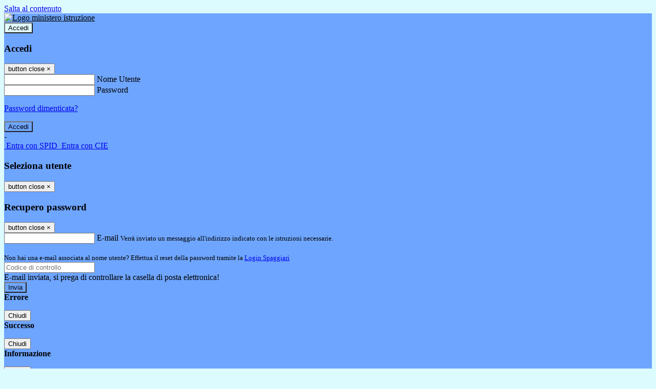

--- FILE ---
content_type: text/html; charset=UTF-8
request_url: https://www.istitutocomprensivomassa3.edu.it/pagine/individuazione-docente-scuola-secondaria-di-i-grado-paolo-ferrari-ad25-a-t-det-neri-chiara
body_size: 18625
content:

<!DOCTYPE html>
<html lang="it">
<head>
<title>INDIVIDUAZIONE DOCENTE SCUOLA SECONDARIA DI I GRADO PAOLO FERRARI AD25 A T. DET. NERI CHIARA | Istituto Comprensivo Massa 3</title>
<meta http-equiv="Content-Type" content="text/html; charset=UTF-8">
<meta name="viewport" content="width=device-width, initial-scale=1, shrink-to-fit=no">
<meta name="title" content="INDIVIDUAZIONE DOCENTE SCUOLA SECONDARIA DI I GRADO PAOLO FERRARI AD25 A T. DET. NERI CHIARA | Istituto Comprensivo Massa 3">
<meta name="description" content="INDIVIDUAZIONE DOCENTE SCUOLA SECONDARIA DI I GRADO PAOLO FERRARI AD25 A T. DET. NERI CHIARA">
<meta name="keywords" content="">
<meta name="pvw-sede_codice" content="MSME0020">
<meta name="category" content="Education">


<meta property="og:locale" content="it">
<meta property="og:type" content="article">
<meta property="og:title" content="INDIVIDUAZIONE DOCENTE SCUOLA SECONDARIA DI I GRADO PAOLO FERRARI AD25 A T. DET. NERI CHIARA">
<meta property="og:description" content="INDIVIDUAZIONE DOCENTE SCUOLA SECONDARIA DI I GRADO PAOLO FERRARI AD25 A T. DET. NERI CHIARA">
<meta property="og:image" content="">



<link rel="icon" href="https://scaling.spaggiari.eu/MSME0020/favicon/197.png&amp;rs=%2FtccTw2MgxYfdxRYmYOB6AaWDwig7Mjl0zrQBslusFLrgln8v1dFB63p5qTp4dENr3DeAajXnV%2F15HyhNhRR%2FG8iNdqZaJxyUtaPePHkjhBWQioJKGUGZCYSU7n9vRa%2FmjC9hNCI%2BhCFdoBQkMOnT4UzIQUf8IQ%2B8Qm0waioy5M%3D">
<link rel="apple-touch-icon" href="https://scaling.spaggiari.eu/MSME0020/favicon/197.png&amp;rs=%2FtccTw2MgxYfdxRYmYOB6AaWDwig7Mjl0zrQBslusFLrgln8v1dFB63p5qTp4dENr3DeAajXnV%2F15HyhNhRR%2FG8iNdqZaJxyUtaPePHkjhBWQioJKGUGZCYSU7n9vRa%2FmjC9hNCI%2BhCFdoBQkMOnT4UzIQUf8IQ%2B8Qm0waioy5M%3D">

<link rel="stylesheet" href="/pvw2/css/bootstrap-italia.min.css?v=20260122">
<link rel="stylesheet" href="/pvw2/css/font-awesome.css?v=20260122">
<link rel="stylesheet" href="/pvw2/css/xfonts.css?v=20260122">
<link rel="stylesheet" href="/pvw2/css/common.css?v=20260122">
<link rel="stylesheet" href="/pvw2/css/spid.css?v=20260122">
<link rel="stylesheet" href="/commons/lib/jsx/jQuery/plugins/realperson/jquery.realperson.css?v=20260122">

<style>
body
{
font-family: 'Titillium Web';
background-color: #DCFBFF;
}



a, a:hover
{
color: #0000EE;
}

.form-check [type="checkbox"]:checked + label::after
{
border-color: #333;
background-color: #333;
color: #fff;
}

.login_bg
{
background-color: #6EA5FE;
}

.login_text, .login_text:hover
{
color: #000000;
}

.logo_bg
{
background-color: #E2FAFD;
}

.logo_text, .logo_text:hover
{
color: #000000;
}

.menu_bg
{
background-color: #6EA4FD;
}

.menu_text, .menu_text:hover
{
color: #000000;
}

.footer_bg
{
background-color: #6EA5FE;
}

.footer_text, .footer_text:hover
{
color: #000000;
}

.primario_text, .primario_text:hover
{
color: #128FE2;
}

.secondario_text, .secondario_text:hover
{
color: #333333;
}


/*===================================================*/
/* Personalizzazione Sfondo Testata / Menù / Footer */
/*=================================================*/

.it-header-wrapper .it-header-slim-wrapper {
background: #6EA5FE;
}

.it-header-slim-wrapper .it-header-slim-wrapper-content a {
color: #000000;
}

.it-header-slim-wrapper .it-header-slim-wrapper-content .modal a {
color: #0000EE;
}

.it-header-slim-wrapper .it-header-slim-wrapper-content a .icon {
fill: #000000;
}

.it-header-wrapper .it-header-center-wrapper {
background-color: #E2FAFD!important;
}

.it-header-center-wrapper .it-header-center-content-wrapper .it-brand-wrapper a {
color: #000000;
}

.it-header-wrapper .it-header-navbar-wrapper {
background: #6EA4FD;
}

.navbar .navbar-collapsable .navbar-nav li a.nav-link {
color: #000000;
}

.navbar .navbar-collapsable .navbar-nav li a.nav-link.dropdown-toggle svg {
fill: #000000;
}

.it-header-wrapper .it-header-navbar-wrapper .custom-navbar-toggler svg
{
fill: #000000;
}



/*==========================================*/
/* Sezione Footer */
/*==========================================*/

.it-footer .it-footer-main {
background-color: #6EA5FE;
}

.it-footer-main
{
font-family: "Titillium Web"!important;
color: #000000;
}

.it-footer-main h3{
color: #000000;
}

.it-footer-main a{
color: #000000;
}


/*==========================================*/
/* Login / Social */
/*==========================================*/

.it-header-slim-wrapper .it-header-slim-wrapper-content .header-slim-right-zone .it-access-top-wrapper button {
background: #E2FAFD;
color: #000000;
}

.it-header-slim-wrapper .it-header-slim-wrapper-content .header-slim-right-zone .it-access-top-wrapper input {
background: #E2FAFD;
color: #000000;
}

.it-header-slim-wrapper .it-header-slim-wrapper-content .header-slim-right-zone .it-access-top-wrapper button:hover {
background: #E2FAFD;
}

.it-header-slim-wrapper .it-header-slim-wrapper-content .header-slim-right-zone .link-list-wrapper ul li a span {
color: #333;
}

.it-nav-wrapper .it-header-center-wrapper .it-header-center-content-wrapper .it-right-zone {
color: #000000;
}

.it-nav-wrapper .it-header-center-wrapper .it-header-center-content-wrapper .it-right-zone .it-socials ul .icon {
fill: #000000;
}

.it-nav-wrapper .it-header-center-wrapper .it-header-center-content-wrapper .it-right-zone .it-socials ul li a:hover .icon {
fill: #6EA5FE;
}

img.avatar-profile {
border: 2px solid #E2FAFD;
}

/*==========================================*/
/* Login Modal Form */
/*==========================================*/

.modal-dialog .modal-content .md-form label.active {
color: #6EA5FE;
}

.modal-dialog .modal-content .btn.color-box {
color: #000000;
}

.modal-dialog .modal-content .color-box {
background: #6EA5FE!important;
}

.modal-dialog .modal-content .btn .fab {
color: #6EA5FE!important;
}


/*==========================================*/
/* Logo - Intestazione*/
/*==========================================*/
.it-brand-wrapper .testo_t1, .it-brand-wrapper .testo_t2, .it-brand-wrapper .testo_t3
{
font-family: 'Titillium Web';
color: #000000;
}


/*==========================================*/
/* Menu di navigazione*/
/*==========================================*/

.it-header-navbar-wrapper .link-list-wrapper ul li a span {
color: #333333!important;
}

.it-header-navbar-wrapper .link-list-wrapper ul li a:hover span {
color: #333333!important;
}

.it-header-wrapper .it-nav-wrapper .it-header-navbar-wrapper.sticky
{
background-color: #6EA4FD;
}

.navbar .dropdown-menu
{
background-color: #FFFFFF;
}

.navbar .dropdown-menu::before {
background-color: #FFFFFF;
}


/*==========================================*/
/* Sezione News */
/*==========================================*/

.sezione-notizie .card .card-body h3.card-title {
color: #128FE2;
}

.sezione-notizie a.read-more {
color: #333333;
}

.sezione-notizie .card .card-body h3 a {
color: #128FE2;
}

.sezione-notizie .card .card-body h3 a:hover {
color: #128FE2;
}

.sezione-notizie .card .card-body p {
font-family: "Titillium Web";
}

.sezione-notizie .card .card-body p {
color: #333333;
}

.sezione-notizie .card:hover
{
outline: 3px solid #0000EE;
}


/*==========================================*/
/* Sezione news a scorrimento */
/*==========================================*/

.sezione-scorrimento .card .card-body h3 a
{
color: #128FE2;
}


/*==========================================*/
/* Widgets */
/*==========================================*/

#amministrativo .sezione-ammin:hover
{
outline: 3px solid #0000EE;
}

.sezione-widgets .widget:hover, .sezione-widgets .widget-servizi:hover
{
outline: 3px solid #0000EE;
}


/*==========================================*/
/* Eventi */
/*==========================================*/

.planning-calendar {
font-family: "Titillium Web";
}

.planning-day-listed:focus {
background-color: #E2FAFD;
}

.planning-day.planning-day-today {
background-color: #E2FAFD;
}

.latest-news-feed .latest-news-feed-header{
background-color: #6EA5FE;
color: #000000;
}

.latest-news-feed .latest-news-feed-body h3 a,
.latest-news-feed .latest-news-feed-body h3 a:hover{
color: #128FE2;
font-family: "Titillium Web";
}

.planning-day.planning-day-today .planning-day-num
{
color: #000000;
}

.planning-day.planning-day-listed.focus--mouse .planning-day-num
{
color: #000000;
}

.planning-day.planning-day-listed:focus .planning-day-num
{
color: #000000;
}

/*==========================================*/
/* Back to top */
/*==========================================*/

.back-to-top, .back-to-top:hover {
background: #E2FAFD;
}

.icon-light {
fill: #000000 !important;
}

/*==========================================*/
/* Breadcrumb & Bottone Scarica Visualizza */
/*==========================================*/

.breadcrumb-container .breadcrumb .breadcrumb-item.active a {
color: #128FE2;
}

.breadcrumb-container .breadcrumb .breadcrumb-item a {
color: #333;
}


.btn-warning {
color: #fff!important;
background-color: #6EA5FE;
border-color: #6EA5FE;
}

.btn-warning:hover {
color: #fff!important;
background-color: #3f3e3e;
border-color: #3f3e3e;
}

/*==========================================*/
/* Pagina Semplice */
/*==========================================*/

.contenuto-sito h1
{
color: #128FE2;
}

.contenuto-sito p a {
color: #0000EE;
}

/*==========================================*/
/* Gruppo di Pagine */
/*==========================================*/

.contenuto-sito .section-gruppo-pagina .content-index--menu ul.lv1 li.list-element.lv1>.media {
background-color: #6EA5FE;
color: #000000!important;
border-bottom: 0px;
}

.contenuto-sito .section-gruppo-pagina .content-index--menu ul.lv1 li.list-element.lv1>.media a {
color: #000000!important;
border-bottom: 0px;
}


/*==========================================*/
/* Panoramica */
/*==========================================*/

.contenuto-sito.contenuto-panoramica .section_title
{
background: #6EA4FD;
}

.contenuto-sito.contenuto-panoramica h1, .contenuto-sito.contenuto-panoramica p
{
color: #000000;
}


/*==========================================*/
/* Schede / Servizi */
/*==========================================*/

.contenuto-schede-index .section_title
{
background: #6EA4FD;
}

.contenuto-schede-index .section_title h1, .contenuto-schede-index .section_title p
{
color: #000000;
}


/*==========================================*/
/* News */
/*==========================================*/
.contenuto-sito .pagina .card.card-big .flag-icon{
background: #6EA5FE;
}

.contenuto-sito .pagina .card.border-left-card {
border-left: 5px solid #6EA5FE;
}

.contenuto-sito .pagina .card.card-big .card-body p{
font-family: "Titillium Web",Geneva,Tahoma,sans-serif;
}


/*==========================================*/
/* Amministrazione / Albo */
/*==========================================*/

.amministrazione-trasparente .indice .categorie li.categorie-item.titolo_trasparenza {
background-color: #6EA5FE!important;
}

.amministrazione-trasparente .indice .categorie li.categorie-item.titolo_trasparenza label{
color: #000000!important;
}

.amministrazione-trasparente .indice .categorie li.categorie-item.oggetto_trasparenza a{
color: #128FE2;
}

.badge-light{
color: #000000;
background-color: #6EA5FE;
}

/* Colonna DX*/

.amministrazione-trasparente .trasparenza-content .tabella-ricerca .search-table2 button{
border: 1px solid #ddd;
background: #fff;
}

.amministrazione-trasparente .trasparenza-content #box-search {
border: 1px solid #ddd;
background: #fff;
}

.amministrazione-trasparente .trasparenza-content #box-categoria {
border: 1px solid #ddd;
background: #fff;
}

.amministrazione-trasparente .trasparenza-content #box-search .form_sez_trasparenza {
color: #767676!important;
}

.amministrazione-trasparente .trasparenza-content #box-categoria .select_trasparenza {
color: #333333;
}


/*==========================================*/
/* Pagina Speciale 1 */
/*==========================================*/

.tabella-standard #testata-tabella, .tabella-standard2 #testata-tabella
{
background:#6EA5FE;
color:#000000;
}

table .odd{
background:#f9f9f9;
}
table .even{
background:#eee;
}

.tabella #testata-tabella{
background:#6EA5FE;
color:white;
}

.tabella td, .tabella th{
border: 1px solid #fff;
}

span.orari-precise {
color: #333;
}

span.docente-attivo {
color: #333;
}

#serbatoio-pon #testata-serbatoio {
background:#6EA5FE;
color:white;
}

#serbatoio-pon td, #serbatoio-pon th{
border: 1px solid #ccc;
}

/*==========================================*/
/* Pagina Speciale 2: Galleria Video; */
/*==========================================*/

.contenuto-sito .boxvideo {
background-color: #eee;
}

.contenuto-sito .box-video{
background: #fff;
box-shadow: 0 1px 1px rgba(0, 0, 0, 0.15);
}

.video-card-slide .it-video-card-slide {
border: 1px solid #e3e4e6;
}

.video-card-slide .it-video-card-slide .owl-nav button{
background-color: #6EA5FE;
color: #fff;
}

.video-card-slide .it-video-card-slide .owl-dots .owl-dot {
background: #6EA5FE;
}

/*==========================================*/
/* Pagina Speciale 3: Contatti */
/*==========================================*/

.sezione-contatti {
border: 1px solid #e3e3e3;
background-color: #f5f5f5;
}

.sezione-contatti .contact-dati .unico-info p{
color: #128FE2;
}

.sezione-contatti .contact-dati .unico-info a{
color: #000;
}

.sezione-contatti .card:after {
background-color: #fff;
}

.sezione-contatti .title-contact h3 {
color: #128FE2;
}

.sezione-contatti .form-group .input-group-text {
color: #495057;
background-color: #e9ecef;
border: 1px solid #ced4da;
border-radius: .25rem;
}

.sezione-contatti .form-group .input-group input {
border-top: 1px solid #f5f5f5;
}

.sezione-contatti .card-body .send-button .btn-rounded {
color: #333333;
background-color: #E2FAFD;
}

/* ---------------------------*/

.sezione-informazione-scuola {
border: 1px solid #e3e3e3;
background-color: #f5f5f5;
}

.sezione-informazione-scuola #tabelle-orari {
background-color: #fff;
}

.sezione-informazione-scuola #tabelle-orari td {
border: 1px solid#ccc;
}

.sezione-informazione-scuola .nota-bene a {
color: #128FE2;
}


/*==========================================*/
/* Varie */
/*==========================================*/

.rssmaintitle
{
background-color: #6EA5FE;
color: #000000;
}

.rsstitle
{
color: #128FE2;
}

.rsstext
{
color: #333333;
}

:focus:not(.focus--mouse):not([data-focus-mouse="true"]) {
border-color: #0000EE !important;
box-shadow: 0 0 0 2px #0000EE !important;
outline: 0 !important;
}


/*==========================================*/
/* MEDIA QUERIES */
/*==========================================*/

@media (max-width: 1200px) and (min-width: 992px){

}

@media (max-width: 991px) and (min-width: 768px){
.it-header-wrapper .it-header-navbar-wrapper {
background: none;
color: #000000;
}

img.avatar-profile {
border: 2px solid #E2FAFD;
}

.navbar .navbar-collapsable .menu-wrapper {
background-color: #6EA4FD;
}

.navbar .navbar-collapsable .navbar-nav li a.nav-link {
color: #000000;
}

.it-header-navbar-wrapper .link-list-wrapper ul li h3 {
color: #000000;
}

.navbar .navbar-collapsable .navbar-nav li a.nav-link.dropdown-toggle svg {
fill: #000000;
}

.it-header-navbar-wrapper .link-list-wrapper ul li a span {
color: #333333!important;
}

.it-header-navbar-wrapper .link-list-wrapper ul li a:hover span {
color: #333333!important;
}

.amministrazione-trasparente .trasparenza-content #box-categoria .select_trasparenza {
color: #333333;
}
}

@media (max-width: 767px) and (min-width: 408px){
}

@media (max-width: 767px){
.it-header-wrapper .it-header-navbar-wrapper {
background: none;
color: #000000;
}

img.avatar-profile {
border: 2px solid #E2FAFD;
}

.navbar .navbar-collapsable .menu-wrapper {
background-color: #6EA4FD;
}

.navbar .navbar-collapsable .navbar-nav li a.nav-link {
color: #000000;
}


.it-header-navbar-wrapper .link-list-wrapper ul li h3 {
color: #000000;
}

.navbar .navbar-collapsable .navbar-nav li a.nav-link.dropdown-toggle svg {
fill: #000000;
}

.it-header-navbar-wrapper .link-list-wrapper ul li a span {
color: #333333!important;
}

.it-header-navbar-wrapper .link-list-wrapper ul li a:hover span {
color: #333333!important;
}

.video-card-slide .it-video-card-slide {
border: 1px solid #e3e4e6;
}
}
</style>




<link rel="stylesheet" href="/pvw2/css/fotorama.css?v=20260122">
<!-- <link rel="stylesheet" href="/pvw2/lib/js/jstree/themes/default/style.min.css"> -->





<!-- matomo:na -->

</head>


<body>
<a class="skip-link screen-reader-text" href="#maincontent">Salta al contenuto</a>
<header class="it-header-wrapper">
<div class="it-header-slim-wrapper">
<div class="container-fluid">
<div class="row">
<div class="col-12">
<div class="it-header-slim-wrapper-content">
<div class="nav-mobile">

<a href="https://www.miur.gov.it/" target="_blank" title="Link ministero istruzione"><img src="/pvw2/img/logo-ministero-black.png" class="img-ministero" alt="Logo ministero istruzione"></a>


</div>
<!-- Sezione Autenticazione / Scelta Lingua -->
<div class="header-slim-right-zone">
<!-- multilang space -->

<div class="it-access-top-wrapper">

<button class="btn btn-primary btn-sm" data-toggle="modal" data-target="#LoginModalForm"><i aria-hidden="true" class="fa fa-user-circle"></i> Accedi</button>


</div>
</div>

<!-- Modal cerca -->

<div class="modal fade" id="searchModal" tabindex="-1" role="dialog" aria-labelledby="searchModalTitle" style="display: none;" aria-hidden="true">
<div class="modal-dialog" role="document">
<div class="modal-content">
<form role="search" action="/cerca">
<div class="modal-header-fullsrc">
<div class="container">
<div class="row">
<div class="col-11">
<h2 class="modal-title" id="searchModalTitle">
Cerca
</h2>
</div>
<div class="col-1 pt-xl-3 pt-2">
<button type="button" class="close" data-dismiss="modal" aria-label="Chiudi ricerca" aria-hidden="false">
<svg class="icon">
<use xlink:href="/pvw2/img/sprite.svg#it-close-big"></use>
</svg>
</button>
</div>
</div>
</div>
</div>
<div class="modal-body-search">
<div class="container">
<div class="row" aria-hidden="false">
<div class="col-lg-12 col-md-12 col-sm-12">
<div class="form-group">
<div class="input-group">
<label for="cerca-txt" class="sr-only active">Cerca</label>
<input type="hidden" name="tipo" value="cerca">
<input type="text" name="cerca_sito" class="form-control" id="cerca-txt" placeholder="Cerca nel sito" data-element="search-modal-input">
<div class="input-group-append">
<button type="submit" class="btn btn-secondary mt-2" data-element="search-submit">Cerca</button>
</div>
</div>
</div>
</div>
</div>
<div class="row">
<div class="col-12">

</div>
</div>
</div>
</div>
</form>
</div>
</div>
</div>


<!-- /Modal cerca -->

<!-- Modal Login -->
<div class="modal fade" id="LoginModalForm" tabindex="-1" role="dialog" aria-labelledby="myModalLabel" aria-hidden="true">
<div class="modal-dialog" role="document">
<div class="modal-content login-form">
<div class="modal-testata text-center">
<h3 class="modal-title w-100 dark-grey-text font-weight-bold my-3" id="myModalLabel"><strong>Accedi</strong></h3>
<button type="button" class="close" data-dismiss="modal" aria-label="Close"><span class="sr-only">button close</span>
<span aria-hidden="true">&times;</span>
</button>
</div>
<div class="modal-body mx-4">
<div class="md-form mb-5">
<input type="email" id="accedi-mail" class="form-control validate">
<label data-error="wrong" data-success="right" for="accedi-mail">Nome Utente</label>
</div>
<div class="md-form pb-3">
<input type="password" id="accedi-pwd" class="form-control validate">
<label data-error="wrong" data-success="right" for="accedi-pwd">Password</label>
<p class="font-small color-text d-flex justify-content-end"><a href="#" class="color-text ml-1 pwd-reset">Password dimenticata?</a></p>
</div>
<div class="md-form pb-1">
<div class="alert alert-danger accedi-error d-none" role="alert">

</div>
</div>
<div class="text-center mb-3">
<input type="button" value="Accedi" class="btn color-box btn-block btn-rounded z-depth-1a btn-accedi"/>
</div>
<div class="text-center mb-3">
-
</div>
<div class="text-center mb-3">
<a href="#" class="spid_btn italia-it-button italia-it-button-size-m button-spid" aria-haspopup="true" aria-expanded="false"
onclick="window.location.href='https://web.spaggiari.eu/home/app/default/loginsp.php?act=spidLoginPV&custcode=MSME0020&fin=https%3A%2F%2Fwww.istitutocomprensivomassa3.edu.it%2Fpvw2%2Fapp%2Fdefault%2Fpvwauthspid.php%3Fact%3DloginSPID%26rel%3DaHR0cHM6Ly93d3cuaXN0aXR1dG9jb21wcmVuc2l2b21hc3NhMy5lZHUuaXQvcGFnaW5lL2luZGl2aWR1YXppb25lLWRvY2VudGUtc2N1b2xhLXNlY29uZGFyaWEtZGktaS1ncmFkby1wYW9sby1mZXJyYXJpLWFkMjUtYS10LWRldC1uZXJpLWNoaWFyYQ%3D%3D'">
<span class="italia-it-button-icon">
<img src="/home/img/spid_btn/spid-ico-circle-bb.svg" onerror="this.src='/home/img/spid_btn/spid-ico-circle-bb.png'; this.onerror=null;" alt="" />
</span>
<span class="italia-it-button-text">Entra con SPID</span>
</a>
<a href="#" class="spid_btn italia-it-button italia-it-button-size-m button-spid" aria-haspopup="true" aria-expanded="false"
onclick="window.location.href='https://web.spaggiari.eu/home/app/default/loginsp.php?act=spidLoginPV&custcode=MSME0020&fin=https%3A%2F%2Fwww.istitutocomprensivomassa3.edu.it%2Fpvw2%2Fapp%2Fdefault%2Fpvwauthspid.php%3Fact%3DloginSPID%26rel%3DaHR0cHM6Ly93d3cuaXN0aXR1dG9jb21wcmVuc2l2b21hc3NhMy5lZHUuaXQvcGFnaW5lL2luZGl2aWR1YXppb25lLWRvY2VudGUtc2N1b2xhLXNlY29uZGFyaWEtZGktaS1ncmFkby1wYW9sby1mZXJyYXJpLWFkMjUtYS10LWRldC1uZXJpLWNoaWFyYQ%3D%3D'">
<span class="italia-it-button-icon">
<img src="/home/img/cie-graphics-master/SVG/Logo_CIE_ID.svg" onerror="this.src='/home/img/cie-graphics-master/PNG/entra con cie.png'; this.onerror=null;" alt="" />
</span>
<span class="italia-it-button-text">Entra con CIE</span>
</a>
</div>
</div>
</div>
</div>
</div>
<!-- /Modal Login -->

<!-- Modal selezione utente -->
<div class="modal fade" id="UserSelectModalForm" tabindex="-1" role="dialog" aria-labelledby="myModalLabel2" aria-hidden="true">
<div class="modal-dialog" role="document">
<div class="modal-content login-form">
<div class="modal-testata text-center">
<h3 class="modal-title w-100 dark-grey-text font-weight-bold my-3" id="myModalLabel2"><strong>Seleziona utente</strong></h3>
<button type="button" class="close" data-dismiss="modal" aria-label="Close"><span class="sr-only">button close</span>
<span aria-hidden="true">&times;</span>
</button>
</div>
<div class="modal-body mx-4">

</div>
</div>
</div>
</div>
<!-- /Modal selezione utente -->

<!-- Modal pwd dimenticata -->
<div class="modal fade" id="ForgotPwdModalForm" tabindex="-1" role="dialog" aria-labelledby="myModalLabel3" aria-hidden="true">
<div class="modal-dialog" role="document">
<div class="modal-content login-form">
<div class="modal-testata text-center">
<h3 class="modal-title w-100 dark-grey-text font-weight-bold my-3" id="myModalLabel3"><strong>Recupero password</strong></h3>
<button type="button" class="close" data-dismiss="modal" aria-label="Close"><span class="sr-only">button close</span>
<span aria-hidden="true">&times;</span>
</button>
</div>
<div class="modal-body mx-4">
<form id="pvw-reminder-form">
<div class="md-form pb-3">
<input type="email" id="forgot-mail" name="eml" class="form-control validate">
<label data-error="wrong" data-success="right" for="forgot-mail">E-mail</label>
<small>Verrà inviato un messaggio all'indirizzo indicato con le istruzioni necessarie.</small><br><br>
<small>Non hai una e-mail associata al nome utente? Effettua il reset della password tramite la
<a href="https://web.spaggiari.eu" target="_blank">Login Spaggiari</a></small>
</div>
<div class="md-form pb-1">
<input type="text" name="captcha" class="captcha" placeholder="Codice di controllo">
</div>
<div class="md-form pb-1">
<div class="alert alert-success reset-success d-none" role="alert">
E-mail inviata, si prega di controllare la casella di posta elettronica!
</div>
</div>
<div class="md-form pb-1">
<div class="alert alert-danger reset-error d-none" role="alert">

</div>
</div>
<div class="text-center mb-3">
<input type="hidden" value="akRSPWRQ" name="a">
<input type="button" value="Invia" class="btn color-box btn-block btn-rounded z-depth-1a btn-reminder"/>
</div>
</form>
</div>
</div>
</div>
</div>
<!-- /Modal pwd dimenticata -->

<!-- Modal vari -->
<div class="modal fade" tabindex="-1" role="dialog" id="error-modal" data-backdrop="static" data-keyboard="false">
<div class="modal-dialog modal-dialog-centered" role="document">
<div class="modal-content">
<div class="modal-header">
<span class="modal-title"><strong>Errore</strong></span>
</div>
<div class="modal-body">
<div class="row">
<div class="col-12 text-center mt-1">
<i aria-hidden="true" class="fas fa-times-circle error-modal-icon"></i>
<p class="error-modal-text text-center mt-2 mb-0"></p>
</div>
</div>
</div>
<div class="modal-footer">
<button type="button" class="btn btn-secondary btn-azione" data-dismiss="modal">Chiudi</button>
</div>
</div>
</div>
</div>
<div class="modal fade" tabindex="-1" role="dialog" id="ok-modal" data-backdrop="static" data-keyboard="false">
<div class="modal-dialog modal-dialog-centered" role="document">
<div class="modal-content">
<div class="modal-header">
<span class="modal-title"><strong>Successo</strong></span>
</div>
<div class="modal-body">
<div class="row">
<div class="col-12 text-center mt-1">
<i aria-hidden="true" class="fas fa-check-circle ok-modal-icon"></i>
<p class="ok-modal-text text-center mt-2 mb-0"></p>
</div>
</div>
</div>
<div class="modal-footer">
<button type="button" class="btn btn-secondary btn-azione" data-dismiss="modal">Chiudi</button>
</div>
</div>
</div>
</div>
<div class="modal fade" tabindex="-1" role="dialog" id="info-modal" data-backdrop="static" data-keyboard="false">
<div class="modal-dialog modal-dialog-centered" role="document">
<div class="modal-content">
<div class="modal-header">
<span class="modal-title"><strong>Informazione</strong></span>
</div>
<div class="modal-body">
<div class="row">
<div class="col-12 text-center mt-1">
<i aria-hidden="true" class="fas fa-info-circle info-modal-icon"></i>
<p class="info-modal-text text-center mt-2 mb-0"></p>
</div>
</div>
</div>
<div class="modal-footer">
<button type="button" class="btn btn-secondary btn-azione" data-dismiss="modal">Chiudi</button>
</div>
</div>
</div>
</div>
<div class="modal fade" tabindex="-1" role="dialog" id="loading-modal" data-backdrop="static" data-keyboard="false">
<div class="modal-dialog modal-dialog-centered" role="document">
<div class="modal-content">
<div class="modal-header">
<span class="modal-title" style="font-weight:bold">Attendere...</span>
</div>
<div class="modal-body">
<div class="row">
<div class="col-12 text-center py-5 px-5">
<div class="d-flex justify-content-center">
<div class="spinner-border" role="status"></div>
</div>
Attendere il completamento dell'operazione...
</div>
</div>
</div>
</div>
</div>
</div>
<div class="modal fade" id="sp-event-modal" tabindex="-1" role="dialog" aria-hidden="true">
<div class="modal-dialog modal-xl" role="document">
<div class="modal-content">
<div class="modal-body mx-4">

</div>
<div class="modal-footer">
<div class="btn-modal-fixed-top-right">
<button type="button" class="btn btn-outline-secondary btn-modal-close" data-dismiss="modal" data-tooltip="tooltip" title="Chiudi">
<span class="sr-only">Chiudi</span>
<svg class="icon">
<use xlink:href="/pvw2/img/sprite.svg#it-close-big"></use>
</svg>
</button>
</div>
</div>
</div>
</div>
</div>
<div class="modal fade" id="content-modal" tabindex="-1" role="dialog" aria-hidden="true">
<div class="modal-dialog modal-xl" role="document">
<div class="modal-content">
<div class="modal-body">

</div>
<div class="modal-footer">
<div class="btn-modal-fixed-top-right">
<button type="button" class="btn btn-outline-secondary btn-modal-close" data-dismiss="modal" data-tooltip="tooltip" title="Chiudi">
<span class="sr-only">Chiudi</span>
<svg class="icon">
<use xlink:href="/pvw2/img/sprite.svg#it-close-big"></use>
</svg>
</button>
</div>
</div>
</div>
</div>
</div>
<!-- /Modal vari -->
</div>
</div>
</div>
</div>
</div>
<div class="it-nav-wrapper">
<div class="it-header-center-wrapper">
<div class="container-fluid">
<div class="row">
<div class="col-12">
<div class="it-header-center-content-wrapper">
<div class="it-brand-wrapper">
<a href="/" title="Torna alla homepage">

<div>
<span class="media">
<img class="align-self-center logo_scuola" src="https://scaling.spaggiari.eu/MSME0020/logo/203.png&amp;rs=%2FtccTw2MgxYfdxRYmYOB6HjkoZcUOGTiYi6QRxuVV5sOGTp63rmnr%2BRTYVh7%2BFO%2FGwXtspJHA9p4BXfBXCcE%2BNfMTv1f63V8Ma7anOoEpmr1vY686jQADlCXWoD41fhLPKDeb5KzEXlN3xj5VLED2HK76ruGkCrzhAMWUaH%2BXdg%3D" alt="Istituto Comprensivo Massa 3">

</span>
</div>


</a>
</div>
<div class="it-right-zone">
<div class="it-search-wrapper">
<div class="hidden-xs search" style="float:right;">
<div class="pull-right">
<span class="input-group-btn">
<button class="btn-search search-link rounded-icon" type="button" data-toggle="modal" data-target="#searchModal" aria-label="Apri ricerca" data-element="search-modal-button">
<svg class="icon">
<use xlink:href="/pvw2/img/sprite.svg#it-search"></use>
</svg>
</button>
</span>
</div>
</div>
</div>
</div>
</div>
</div>
</div>
</div>
</div>


<div id="navigation-bar" class="it-header-navbar-wrapper">
<div class="container-fluid">
<div class="row">
<div class="col-12">
<nav class="navbar navbar-expand-lg has-megamenu" aria-label="Menu principale">
<button class="custom-navbar-toggler" type="button" aria-controls="nav10" aria-expanded="false" aria-label="Toggle navigation" data-target="#nav10">
<svg class="icon">
<use xlink:href="/pvw2/img/sprite.svg#it-burger"></use>
</svg>
</button>
<div class="navbar-collapsable" id="nav10">
<div class="overlay"></div>
<div class="close-div sr-only">
<button class="btn close-menu" type="button"><span class="it-close"></span>close</button>
</div>
<div class="menu-wrapper">
<ul class="navbar-nav" data-element="menu">

<li class="nav-item dropdown">
<a class="nav-link dropdown-toggle" href="#" data-toggle="dropdown" aria-expanded="false">
<span>Scuola</span>
<svg class="icon icon-xs">
<use xlink:href="/pvw2/img/sprite.svg#it-expand"></use>
</svg>
</a>

<div class="dropdown-menu">
<div class="link-list-wrapper">
<ul class="link-list" data-element="school-submenu">

<li>
<a class="list-item" href="/pagine/presentazione" target="_self" >
<span>Presentazione</span>
</a>
</li>


<li>
<a class="list-item" href="/pagine/i-luoghi" target="_self" data-element="school-locations">
<span>I luoghi</span>
</a>
</li>


<li>
<a class="list-item" href="/pagine/le-persone" target="_self" >
<span>Le persone</span>
</a>
</li>


<li>
<a class="list-item" href="/pagine/i-numeri-della-scuola" target="_self" >
<span>I numeri della scuola</span>
</a>
</li>


<li>
<a class="list-item" href="/pagine/le-carte-della-scuola" target="_self" >
<span>Le carte della scuola</span>
</a>
</li>


<li>
<a class="list-item" href="/pagine/organizzazione" target="_self" >
<span>Organizzazione</span>
</a>
</li>


<li>
<a class="list-item" href="/pagine/la-storia" target="_self" >
<span>La storia</span>
</a>
</li>


</ul>
</div>
</div>
</li>


<li class="nav-item dropdown">
<a class="nav-link dropdown-toggle" href="#" data-toggle="dropdown" aria-expanded="false">
<span>Servizi</span>
<svg class="icon icon-xs">
<use xlink:href="/pvw2/img/sprite.svg#it-expand"></use>
</svg>
</a>

<div class="dropdown-menu">
<div class="link-list-wrapper">
<ul class="link-list" data-element="services-submenu">

<li>
<a class="list-item" href="/pagine/famiglie-e-studenti" target="_self" data-element="service-type">
<span>Famiglie e studenti</span>
</a>
</li>


<li>
<a class="list-item" href="/pagine/personale-scolastico" target="_self" data-element="service-type">
<span>Personale scolastico</span>
</a>
</li>


<li>
<a class="list-item" href="/pagine/percorsi-di-studio" target="_self" >
<span>Percorsi di studio</span>
</a>
</li>


</ul>
</div>
</div>
</li>


<li class="nav-item dropdown">
<a class="nav-link dropdown-toggle" href="#" data-toggle="dropdown" aria-expanded="false">
<span>Novità</span>
<svg class="icon icon-xs">
<use xlink:href="/pvw2/img/sprite.svg#it-expand"></use>
</svg>
</a>

<div class="dropdown-menu">
<div class="link-list-wrapper">
<ul class="link-list" data-element="news-submenu">

<li>
<a class="list-item" href="/archivio-news" target="_self" >
<span>Le notizie</span>
</a>
</li>


<li>
<a class="list-item" href="/pagine/calendario-scolastico" target="_self" >
<span>Calendario scolastico</span>
</a>
</li>


<li>
<a class="list-item" href="/comunicati" target="_self" >
<span>Le circolari</span>
</a>
</li>


<li>
<a class="list-item" href="/pagine/calendario-eventi" target="_self" >
<span>Calendario eventi</span>
</a>
</li>


<li>
<a class="list-item" href="/albo-online" target="_self" >
<span>Albo online</span>
</a>
</li>


</ul>
</div>
</div>
</li>


<li class="nav-item dropdown">
<a class="nav-link dropdown-toggle" href="#" data-toggle="dropdown" aria-expanded="false">
<span>Didattica</span>
<svg class="icon icon-xs">
<use xlink:href="/pvw2/img/sprite.svg#it-expand"></use>
</svg>
</a>

<div class="dropdown-menu">
<div class="link-list-wrapper">
<ul class="link-list" data-element="teaching-submenu">

<li>
<a class="list-item" href="/pagine/offerta-formativa" target="_self" >
<span>Offerta formativa</span>
</a>
</li>


<li>
<a class="list-item" href="/pagine/le-schede-didattiche" target="_self" >
<span>Le schede didattiche</span>
</a>
</li>


<li>
<a class="list-item" href="/pagine/i-progetti-delle-classi" target="_self" >
<span>I progetti delle classi</span>
</a>
</li>


</ul>
</div>
</div>
</li>


<li class="nav-item">
<a class="nav-link" href="/pagine/docenti" target="_self">
<span>Docenti</span>
</a>
</li>


<li class="nav-item">
<a class="nav-link" href="/pagine/genitori" target="_self">
<span>Genitori</span>
</a>
</li>


<li class="nav-item">
<a class="nav-link" href="/pagine/modulistica-genitori" target="_self">
<span>Modulistica Genitori</span>
</a>
</li>


<li class="nav-item">
<a class="nav-link" href="/pagine/modulistica-personale-scolastico" target="_self">
<span>Modulistica Personale Scolastico</span>
</a>
</li>


</ul>
<div class="it-search-wrapper">
<div class="hidden-desk search" style="float:left;">
<div class="pull-right">
<form class="navbar-right" role="search" action="/cerca">
<div class="input-group search-shadow">
<label for="cerca-mobile" class="sr-only">Campo di ricerca per le pagine del sito</label>
<input type="hidden" name="tipo" value="cerca">
<input id="cerca-mobile" type="text" name="cerca_sito" class="form-control" placeholder="Cerca nel sito">
<span class="input-group-btn">
<button class="btn-search search-link rounded-icon" type="submit">
<svg class="icon">
<use xlink:href="/pvw2/img/sprite.svg#it-search"></use>
</svg>
</button>
</span>
</div>
</form>
</div>
</div>
</div>
</div>
</div>
</nav>
</div>
</div>
</div>
</div>


</div>
</header>


<main class="container-fluid pb-4 px-4 sfondo-pagina" id="maincontent">


<nav class="breadcrumb-container" aria-label="Percorso di navigazione">
<ol class="breadcrumb flex-wrap" data-element="breadcrumb">

<li class="breadcrumb-item">
<a href="/">Home</a>
<span class="separator">&gt;</span>
</li>


<li class="breadcrumb-item">
<a href="/pagine/albo-online-archivio">Albo Online (archivio)</a>
<span class="separator">&gt;</span>
</li>


<li class="breadcrumb-item">
INDIVIDUAZIONE DOCENTE SCUOLA SECONDARIA DI I GRADO PAOLO FERRARI AD25 A T. DET. NERI CHIARA
</li>


</ol>
</nav>


<section class="contenuto-sito">
<div class="section-gruppo-pagina">
<div class="col-12 col-md-4 table-border">

<nav class="navbar navbar-expand-lg has-megamenu affix-top">
<button class="navbar-toggler mb-2" type="button" data-toggle="collapse" data-target="#content-index" aria-controls="content-index" aria-expanded="false" aria-label="Toggle navigation">
<svg class="icon"><use xlink:href="/pvw2/img/sprite.svg#it-burger"></use></svg>
Menu di navigazione
</button>
<div id="content-index" class="menu-laterale navbar-collapse collapse ">
<ul>
<li class="base-parent">
<div class="titolo">

<a class="" href="/pagine/albo-online-archivio">Albo Online (archivio) </a>


</div>
<ul data-element="page-index">

<li>
<a class="" href="/pagine/nomina-dsga-referente-interno-trattamento-dati-">NOMINA DSGA REFERENTE INTERNO TRATTAMENTO DATI  </a>
</li>


<li>
<a class="" href="/pagine/nomina-autorizzato-trattamento-dati---assistente-tecnico-">NOMINA AUTORIZZATO TRATTAMENTO DATI - ASSISTENTE TECNICO  </a>
</li>


<li>
<a class="" href="/pagine/nomina-autorizzati-al-trattamento-dati---personale-docente-">NOMINA AUTORIZZATI AL TRATTAMENTO DATI - PERSONALE DOCENTE  </a>
</li>


<li>
<a class="" href="/pagine/nomina-autorizzati-al-trattamento-dati---collaboratori-scolastici-">NOMINA AUTORIZZATI AL TRATTAMENTO DATI - COLLABORATORI SCOLASTICI  </a>
</li>


<li>
<a class="" href="/pagine/nomina-autorizzati-al-trattamento-dati---personale-di-segreteria-">NOMINA AUTORIZZATI AL TRATTAMENTO DATI - PERSONALE DI SEGRETERIA  </a>
</li>


<li>
<a class="" href="/pagine/delibera-n-50-iscrizioni-202425-domande-personalizzate-tempi-scuola-criteri-accoglimento-">Delibera n° 50 Iscrizioni 2024/25 domande personalizzate tempi scuola criteri accoglimento  </a>
</li>


<li>
<a class="" href="/pagine/delibera-n-49-regolamento-acquisti-beni-e-servizi-art-45-comma-2-lettera-a-di-129-2018">Delibera n° 49 Regolamento acquisti beni e servizi art. 45 comma 2 lettera a DI 129 2018 </a>
</li>


<li>
<a class="" href="/pagine/delibera-n-48-programma-annuale-2024">Delibera n° 48 Programma Annuale 2024 </a>
</li>


<li>
<a class="" href="/pagine/delibera-n-47-fondo-economale-per-le-minute-spese-2024-">Delibera n° 47 Fondo economale per le minute spese 2024  </a>
</li>


<li>
<a class="" href="/pagine/individuazione-docente-scuola-infanzia-a-t-det-ciari-laura">INDIVIDUAZIONE DOCENTE SCUOLA INFANZIA A T. DET. CIARI LAURA </a>
</li>


<li>
<a class="" href="/pagine/individuazione-docente-scuola-primaria-a-t-det-luciani-cristina-1">INDIVIDUAZIONE DOCENTE SCUOLA PRIMARIA A T. DET. LUCIANI CRISTINA </a>
</li>


<li>
<a class="" href="/pagine/individuazione-docente-scuola-infanzia-a-t-detmosti-marina">INDIVIDUAZIONE DOCENTE SCUOLA INFANZIA A T. DET.MOSTI MARINA </a>
</li>


<li>
<a class="" href="/pagine/individuazione-docente-scuola-primaria-a-t-det-testa-stefania">INDIVIDUAZIONE DOCENTE SCUOLA PRIMARIA A T. DET. TESTA STEFANIA </a>
</li>


<li>
<a class="" href="/pagine/individuazione-docente-scuola-primaria-a-t-det-ronconi-sara-1">INDIVIDUAZIONE DOCENTE SCUOLA PRIMARIA A T. DET. RONCONI SARA </a>
</li>


<li>
<a class="" href="/pagine/individuazione-docente-scuola-primaria-a-t-det-luciani-cristina">INDIVIDUAZIONE DOCENTE SCUOLA PRIMARIA A T. DET. LUCIANI CRISTINA </a>
</li>


<li>
<a class="" href="/pagine/individuazione-docente-scuola-infanzia-a-t-det-bruno-roberta">INDIVIDUAZIONE DOCENTE SCUOLA INFANZIA A T. DET. BRUNO ROBERTA </a>
</li>


<li>
<a class="" href="/pagine/predisposizione-programma-annuale-2024">PREDISPOSIZIONE PROGRAMMA ANNUALE 2024 </a>
</li>


<li>
<a class="" href="/pagine/convocazione-consiglio-distituto-21-12-23">Convocazione Consiglio d'Istituto 21 12 23 </a>
</li>


<li>
<a class="" href="/pagine/individuazione-docente-scuola-infanzia-a-t-det-isola-annalisa">INDIVIDUAZIONE DOCENTE SCUOLA INFANZIA A T. DET. ISOLA ANNALISA </a>
</li>


<li>
<a class="" href="/pagine/individuazione-collaboratore-scolastico-a-t-det-belle-irene">INDIVIDUAZIONE COLLABORATORE SCOLASTICO A T. DET. BELLE' IRENE </a>
</li>


<li>
<a class="" href="/pagine/rettifica-incarico-di-collaudatore-del-progetto-pnrr---scuola-40-next">Rettifica Incarico di COLLAUDATORE del PROGETTO PNRR - Scuola 4.0 Next </a>
</li>


<li>
<a class="" href="/pagine/graduatoria-definitiva-candidati-esperto-psicologo-progetto-pez">Graduatoria definitiva candidati esperto psicologo Progetto PEZ </a>
</li>


<li>
<a class="" href="/pagine/individuazione-docente-scuola-infanzia-a-t-det-mosti-marina-6">INDIVIDUAZIONE DOCENTE SCUOLA INFANZIA A T. DET. MOSTI MARINA </a>
</li>


<li>
<a class="" href="/pagine/individuazione-docente-scuola-secondaria-primo-grado-a-t-det-bertelloni-manoela">INDIVIDUAZIONE DOCENTE SCUOLA SECONDARIA PRIMO GRADO A T. DET. BERTELLONI MANOELA </a>
</li>


<li>
<a class="" href="/pagine/graduatoria-provvisoria-candidati-esperto-psicologo-progetto-pez">Graduatoria provvisoria candidati esperto psicologo Progetto PEZ </a>
</li>


<li>
<a class="" href="/pagine/individuazione-definitiva-esperto-orientatore-e-psico-pedagogista-progetto-pez-202324">Individuazione definitiva esperto orientatore e psico-pedagogista Progetto Pez 2023/24 </a>
</li>


<li>
<a class="" href="/pagine/individuazione-docente-scuola-primaria-a-t-det-tornaboni-carla-2">INDIVIDUAZIONE DOCENTE SCUOLA PRIMARIA A T. DET. TORNABONI CARLA </a>
</li>


<li>
<a class="" href="/pagine/individuazione-provvisoria-esperto-orientatore-e-psico-pedagogista-progetto-pez">Individuazione provvisoria esperto orientatore e psico-pedagogista Progetto PEZ </a>
</li>


<li>
<a class="" href="/pagine/individuazione-docente-scuola-primaria-sostegno-a-t-det-giuli-cristina">INDIVIDUAZIONE DOCENTE SCUOLA PRIMARIA SOSTEGNO A T. DET. GIULI CRISTINA </a>
</li>


<li>
<a class="" href="/pagine/individuazione-docente-scuola-infanzia-a-t-det-ceragioli-sonia">INDIVIDUAZIONE DOCENTE SCUOLA INFANZIA A T. DET. CERAGIOLI SONIA </a>
</li>


<li>
<a class="" href="/pagine/delibera-consiliare-n-46-convenzioni-con-universit-per-svolgimento-tirocinii">Delibera consiliare n° 46: Convenzioni con Università per svolgimento tirocinii </a>
</li>


<li>
<a class="" href="/pagine/delibera-consiliare-n-45-nomina-organo-di-garanzia-as-202324">Delibera consiliare n° 45: Nomina Organo di Garanzia a.s. 2023/24 </a>
</li>


<li>
<a class="" href="/pagine/delibera-consiliare-n-44-chiusure-prefestive-as-202324">Delibera consiliare n° 44: Chiusure prefestive a.s. 2023/24 </a>
</li>


<li>
<a class="" href="/pagine/delibera-consiliare-n-43-aggiornamento-ptof-22-25-per-as-202324-e-costituzione-css">Delibera consiliare n° 43: Aggiornamento PTOF 22-25 per a.s. 2023/24 e Costituzione CSS </a>
</li>


<li>
<a class="" href="/pagine/delibera-consiliare-n-42-variazioni-al-programma-annuale-2023">Delibera consiliare n° 42: Variazioni al Programma Annuale 2023 </a>
</li>


<li>
<a class="" href="/pagine/incarico-per-attivita-di-formazione-al-personale-interno-progetto-pnrr">INCARICO PER ATTIVITA' DI FORMAZIONE AL PERSONALE INTERNO PROGETTO PNRR </a>
</li>


<li>
<a class="" href="/pagine/individuazione-docente-scuola-infanzia-a-t-det-mosti-marina-5">INDIVIDUAZIONE DOCENTE SCUOLA INFANZIA A T. DET. MOSTI MARINA </a>
</li>


<li>
<a class="" href="/pagine/avviso-di-selezione-esperto-di-didattica-orientante-e-psico-pedagogista-per-progetto-pez-2023-24">AVVISO di selezione esperto di didattica orientante e psico-pedagogista per Progetto PEZ 2023-24 </a>
</li>


<li>
<a class="" href="/pagine/avviso-selezione-esperto-psicologo-1">AVVISO selezione esperto psicologo </a>
</li>


<li>
<a class="" href="/pagine/individuazione-docente-scuola-secondaria-di-i-grado-a-t-det-bertelloni-manoela">INDIVIDUAZIONE DOCENTE SCUOLA SECONDARIA DI I GRADO A T. DET. BERTELLONI MANOELA </a>
</li>


<li>
<a class="" href="/pagine/determina-di-affidamento-fornitura-arredi-pnrr-m4c1i32-2022-961-p-11402-e-allegato-a">Determina di affidamento fornitura ARREDI PNRR M4C1I3.2-2022-961-P-11402 e Allegato A </a>
</li>


<li>
<a class="" href="/pagine/determina-di-affidamento-trattativa-diretta-dotazioni-digitali-pnrr-m4c1i32-2022-961-p-11402-e-allegato-a">Determina di affidamento Trattativa Diretta Dotazioni digitali PNRR M4C1I3.2-2022-961-P-11402 e Allegato A </a>
</li>


<li>
<a class="" href="/pagine/determina-di-affidamento-trattativa-diretta-dotazioni-digitali-pnrr-m4c1i32-2022-961-p-11402">Determina di affidamento Trattativa Diretta Dotazioni digitali PNRR M4C1I3.2-2022-961-P-11402 </a>
</li>


<li>
<a class="" href="/pagine/individuazione-docente-scuola-primaria-a-t-det-gavarini-elisa-1">INDIVIDUAZIONE DOCENTE SCUOLA PRIMARIA A T. DET. GAVARINI ELISA </a>
</li>


<li>
<a class="" href="/pagine/incarico-di-collaudatore-del-progetto-pnrr---scuola-40-next-generation">Incarico di COLLAUDATORE del PROGETTO PNRR - Scuola 4.0 Next generation </a>
</li>


<li>
<a class="" href="/pagine/individuazione-docente-scuola-infanzia-a-t-det-dellamico-monica-1">INDIVIDUAZIONE DOCENTE SCUOLA INFANZIA A T. DET. DELL'AMICO MONICA </a>
</li>


<li>
<a class="" href="/pagine/individuazione-docente-scuola-primaria-a-t-det-gavarini-elisa">INDIVIDUAZIONE DOCENTE SCUOLA PRIMARIA A T. DET. GAVARINI ELISA </a>
</li>


<li>
<a class="" href="/pagine/nomina-rappresentanti-genitori-nei-consigli-di-classe-as-20232024-scuola-secondaria-di-primo-grado-p-ferrari">Nomina rappresentanti genitori nei Consigli di Classe a.s 2023/2024 Scuola secondaria di Primo Grado P. Ferrari </a>
</li>


<li>
<a class="" href="/pagine/nomina-del-consiglio-di-intersezione-as-20232024-infanzia-villette-a">Nomina del Consiglio di Intersezione a.s 2023/2024 Infanzia Villette A </a>
</li>


<li>
<a class="" href="/pagine/nomina-del-consiglio-di-intersezione-as-20232024-infanzia-puliche">Nomina del Consiglio di Intersezione a.s 2023/2024 Infanzia Puliche </a>
</li>


<li>
<a class="" href="/pagine/nomina-del-consiglio-di-intersezione-as-20232024-infanzia-casone">Nomina del Consiglio di Intersezione a.s 2023/2024 Infanzia Casone </a>
</li>


<li>
<a class="" href="/pagine/nomina-del-consiglio-di-interclasse-as-20232024-primaria-villette-b">Nomina del Consiglio di Interclasse a.s 2023/2024 Primaria Villette B </a>
</li>


<li>
<a class="" href="/pagine/nomina-del-consiglio-di-interclasse-as-20232024-primaria-danilo-mosti---via-fiume">Nomina del Consiglio di Interclasse a.s 2023/2024 Primaria Danilo Mosti - Via Fiume </a>
</li>


<li>
<a class="" href="/pagine/nomina-del-consiglio-di-interclasse-as-20232024-primaria-marina">Nomina del Consiglio di Interclasse a.s 2023/2024 Primaria Marina </a>
</li>


<li>
<a class="" href="/pagine/nomina-del-consiglio-di-interclasse-as-20232024-primaria-casone">Nomina del Consiglio di Interclasse a.s 2023/2024 Primaria Casone </a>
</li>


<li>
<a class="" href="/pagine/nomina-del-consiglio-di-interclasse-as-20232024-primaria-bondano">Nomina del Consiglio di Interclasse a.s 2023/2024 Primaria Bondano </a>
</li>


<li>
<a class="" href="/pagine/individuazione-assistente-amministrativo-a-t-det-onorati-giada">INDIVIDUAZIONE ASSISTENTE AMMINISTRATIVO A T. DET. ONORATI GIADA </a>
</li>


<li>
<a class="" href="/pagine/individuazione-docente-scuola-infanzia-a-t-det-ceccarani-mariangela">INDIVIDUAZIONE DOCENTE SCUOLA INFANZIA A T. DET. CECCARANI MARIANGELA </a>
</li>


<li>
<a class="" href="/pagine/individuazione-docente-scuola-infanzia-a-t-det-mosti-marina-4">INDIVIDUAZIONE DOCENTE SCUOLA INFANZIA A T. DET. MOSTI MARINA </a>
</li>


<li>
<a class="" href="/pagine/individuazione-collaboratore-scolastico-a-t-det-manfredi-raffaele-1">INDIVIDUAZIONE COLLABORATORE SCOLASTICO A T. DET. MANFREDI RAFFAELE </a>
</li>


<li>
<a class="" href="/pagine/individuazione-docente-scuola-primaria-a-t-det-mosti-alice">INDIVIDUAZIONE DOCENTE SCUOLA PRIMARIA A T. DET. MOSTI ALICE </a>
</li>


<li>
<a class="" href="/pagine/individuazione-docente-scuola-secondaria-di-i-grado-a-t-det-ruggiero-franco">INDIVIDUAZIONE DOCENTE SCUOLA SECONDARIA DI I GRADO A T. DET. RUGGIERO FRANCO </a>
</li>


<li>
<a class="" href="/pagine/individuazione-docente-scuola-primaria-a-t-det-salvetti-claudia">INDIVIDUAZIONE DOCENTE SCUOLA PRIMARIA A T. DET. SALVETTI CLAUDIA </a>
</li>


<li>
<a class="" href="/pagine/individuazione-docente-scuola-primaria-a-t-det-figlie-sara">INDIVIDUAZIONE DOCENTE SCUOLA PRIMARIA A T. DET. FIGLIE' SARA </a>
</li>


<li>
<a class="" href="/pagine/individuazione-assistente-amministrativo-a-t-det-pastine-eleonora-1">INDIVIDUAZIONE ASSISTENTE AMMINISTRATIVO A T. DET. PASTINE ELEONORA </a>
</li>


<li>
<a class="" href="/pagine/pubblicazione-regolamento-data-breach-aggiornato">Pubblicazione Regolamento Data Breach aggiornato </a>
</li>


<li>
<a class="" href="/pagine/determina-indizione-trattativa-diretta-mepa-acquisto-dotazioni-digitali-progetto-pnrr-m4c1i32-2022-961-p-11402">Determina indizione trattativa diretta MEPA acquisto dotazioni digitali Progetto PNRR M4C1I3.2-2022-961-P-11402 </a>
</li>


<li>
<a class="" href="/pagine/individuazione-collaboratice-scolastica-a-t-det-tonarelli-anna">INDIVIDUAZIONE COLLABORATICE SCOLASTICA A T. DET. TONARELLI ANNA </a>
</li>


<li>
<a class="current" href="/pagine/individuazione-docente-scuola-secondaria-di-i-grado-paolo-ferrari-ad25-a-t-det-neri-chiara">INDIVIDUAZIONE DOCENTE SCUOLA SECONDARIA DI I GRADO PAOLO FERRARI AD25 A T. DET. NERI CHIARA </a>
</li>


<li>
<a class="" href="/pagine/individuazione-docente-scuola-infanzia-a-t-det-pluchinotta-melania">INDIVIDUAZIONE DOCENTE SCUOLA INFANZIA A T. DET. PLUCHINOTTA MELANIA </a>
</li>


<li>
<a class="" href="/pagine/individuazione-docente-scuola-infanzia-a-t-det-conte-giuseppina">INDIVIDUAZIONE DOCENTE SCUOLA INFANZIA A T. DET. CONTE GIUSEPPINA </a>
</li>


<li>
<a class="" href="/pagine/programma-triennale-degli-acquisti-di-forniture-e-servizi-as-202325">PROGRAMMA TRIENNALE DEGLI ACQUISTI DI FORNITURE E SERVIZI A.S. 2023/25 </a>
</li>


<li>
<a class="" href="/pagine/delibera-n41--regolamento-acquisti-beni-e-servizi_art-45-comma-2-lettera-a---di-129_2018">Delibera n°41- Regolamento acquisti beni e servizi_art. 45, comma 2, lettera a - D.I. 129_2018 </a>
</li>


<li>
<a class="" href="/pagine/delibera-n-40---piano-viaggi-distruzione-di-pi-giornate-as-2023_2024">Delibera n° 40 - Piano viaggi d'istruzione di più giornate a.s. 2023_2024 </a>
</li>


<li>
<a class="" href="/pagine/convocazione-consiglio-distituto-190923">Convocazione Consiglio d'Istituto 19.09.23 </a>
</li>


<li>
<a class="" href="/pagine/convocazione-team-di-progettazione-esecutiva-del-progetto-pnrr---missione-4">Convocazione team di progettazione esecutiva del PROGETTO PNRR - MISSIONE 4 </a>
</li>


<li>
<a class="" href="/pagine/delibera-n-39---aggiornamento-ptof-piano-integrazione-aggiornato-2022-23">Delibera n. 39 - Aggiornamento PTOF Piano Integrazione Aggiornato 2022-23 </a>
</li>


<li>
<a class="" href="/pagine/delibera-n-38---donazione-gazebi-scuola-infanzia-puliche">Delibera n. 38 - Donazione gazebi scuola infanzia Puliche </a>
</li>


<li>
<a class="" href="/pagine/delibera-n-37---durata-quadriennale-convenzione-di-cassa-">Delibera n. 37 - Durata quadriennale convenzione di cassa  </a>
</li>


<li>
<a class="" href="/pagine/delibera-n-36---variazioni-e-attuazione-programma-annuale-2023">Delibera n. 36 - Variazioni e Attuazione Programma Annuale 2023 </a>
</li>


<li>
<a class="" href="/pagine/convocazione-consiglio-distituto-03072023">Convocazione consiglio d'istituto 03/07/2023 </a>
</li>


<li>
<a class="" href="/pagine/incarico-per-lesecuzione-di-azioni-collegate-al-progetto-pnrr---scuola-40-next-generation-classroom-1">Incarico per l'esecuzione di azioni collegate al Progetto PNRR - Scuola 4.0 Next generation classroom </a>
</li>


<li>
<a class="" href="/pagine/incarico-per-lesecuzione-di-azioni-collegate-al-progetto-pnrr---scuola-40-next-generation-classroom">Incarico per l'esecuzione di azioni collegate al Progetto PNRR - Scuola 4.0 Next generation classroom </a>
</li>


<li>
<a class="" href="/pagine/incarico-di-progettista-esecutivo-pnrr---scuola-40-next-generation-classroom">Incarico di PROGETTISTA ESECUTIVO PNRR - Scuola 4.0 Next generation classroom </a>
</li>


<li>
<a class="" href="/pagine/nomina-diretta-ds-a-project-manager-pnrr_scuola-40">Nomina diretta DS a PROJECT MANAGER PNRR_Scuola 4.0 </a>
</li>


<li>
<a class="" href="/pagine/assunzione-incarico-rup-pnrr_scuola-40">Assunzione incarico RUP PNRR_Scuola 4.0 </a>
</li>


<li>
<a class="" href="/pagine/delibera-consiliare-n-35-del-26052023-calendario-scolastico-2023-24">Delibera consiliare n. 35 del 26/05/2023: Calendario scolastico 2023 24 </a>
</li>


<li>
<a class="" href="/pagine/delibera-consiliare-n-34-del-26052023-autorizzazione-al-ds-per-incarico-di-project-manager-pnrr-next-generation-class">Delibera consiliare n. 34 del 26/05/2023: Autorizzazione al DS per incarico di PROJECT MANAGER PNRR Next generation class </a>
</li>


<li>
<a class="" href="/pagine/delibera-consiliare-n-33-del-26052023-adozione-libri-di-testo-202324">Delibera consiliare n. 33 del 26/05/2023: Adozione Libri di testo 2023/24 </a>
</li>


<li>
<a class="" href="/pagine/delibera-consiliare-n-32-del-26052023-conto-consuntivo-2022">Delibera consiliare n. 32 del 26/05/2023: Conto Consuntivo 2022 </a>
</li>


<li>
<a class="" href="/pagine/convocazione-del-26052023---variazione">Convocazione del 26/05/2023 - variazione </a>
</li>


<li>
<a class="" href="/pagine/convocazione-consiglio-distituto-26052023-">Convocazione consiglio d'istituto 26/05/2023  </a>
</li>


<li>
<a class="" href="/pagine/individuazione-docente-scuola-infanzia-a-t-det-marchi-ilaria">Individuazione Docente Scuola Infanzia a t. det. Marchi Ilaria </a>
</li>


<li>
<a class="" href="/pagine/individuazione-docente-scuola-primaria-a-t-det-bell-tiziana">Individuazione Docente Scuola Primaria a t. det. Bellè Tiziana </a>
</li>


<li>
<a class="" href="/pagine/individuazione-collaboratore-scolastico-a-t-det-deste-giada">Individuazione Collaboratore Scolastico a t. det. Deste Giada </a>
</li>


<li>
<a class="" href="/pagine/individuazione-docente-scuola-infanzia-a-t-det-mosti-marina-3">Individuazione Docente Scuola Infanzia a t. det. Mosti Marina </a>
</li>


<li>
<a class="" href="/pagine/individuazione-docente-scuola-primaria-a-t-det-tornaboni-carla-1">Individuazione Docente Scuola Primaria a t. det. Tornaboni Carla </a>
</li>


<li>
<a class="" href="/pagine/disseminazione-fondi-pnrr-scuola-40-next-generation-class">Disseminazione fondi PNRR Scuola 4.0 Next generation class </a>
</li>


<li>
<a class="" href="/pagine/disseminazione-fondi-pnrr-animatore-digitale">Disseminazione fondi PNRR Animatore digitale </a>
</li>


<li>
<a class="" href="/pagine/delibera-consiliare-n-31-del-03042023-adozione-del-progetto-e-assunzione-in-bilancio-fondi-pnrr-piano-scuola-4-0-azione-1-next-generation-class">Delibera consiliare n° 31 del 03/04/2023: Adozione del progetto e assunzione in bilancio fondi PNRR Piano Scuola 4 0 Azione 1 Next generation class </a>
</li>


<li>
<a class="" href="/pagine/individuazione-docente-scuola-primaria-a-t-det-tornaboni-carla">Individuazione Docente Scuola Primaria a t. det. Tornaboni Carla </a>
</li>


<li>
<a class="" href="/pagine/individuazione-docente-scuola-infanzia-a-t-det-mosti-marina-2">Individuazione Docente Scuola Infanzia a t. det. Mosti Marina </a>
</li>


<li>
<a class="" href="/pagine/convocazione-consiglio-di-istituto-03042023">Convocazione consiglio di istituto 03/04/2023 </a>
</li>


<li>
<a class="" href="/pagine/individuazione-docente-scuola-primaria-a-t-det-remorini-monica">Individuazione Docente Scuola Primaria a t. det. Remorini Monica </a>
</li>


<li>
<a class="" href="/pagine/individuazione-docente-scuola-primaria-a-t-det-onesti-tiziana-1">Individuazione Docente Scuola Primaria a t. det. Onesti Tiziana </a>
</li>


<li>
<a class="" href="/pagine/individuazione-docente-scuola-primaria-a-t-det-romagnoli-giovanna-2">Individuazione Docente Scuola Primaria a t. det. Romagnoli Giovanna </a>
</li>


<li>
<a class="" href="/pagine/individuazione-docente-scuola-infanzia-a-t-det-mosti-marina-1">Individuazione Docente Scuola Infanzia a t. det. Mosti Marina </a>
</li>


<li>
<a class="" href="/pagine/individuazione-collaboratore-scolastico-a-t-det-bustichi-claudia">Individuazione Collaboratore Scolastico a t. det. Bustichi Claudia </a>
</li>


<li>
<a class="" href="/pagine/individuazione-docente-scuola-primaria-a-t-det-tommasi-michela">Individuazione Docente Scuola Primaria a t. det. Tommasi Michela </a>
</li>


<li>
<a class="" href="/pagine/individuazione-docente-scuola-primaria-a-t-det-onesti-tiziana">Individuazione Docente Scuola Primaria a t. det. Onesti Tiziana </a>
</li>


<li>
<a class="" href="/pagine/individuazione-docente-scuola-primaria-a-t-det-menconi-daniela">Individuazione Docente Scuola Primaria a t. det. Menconi Daniela </a>
</li>


<li>
<a class="" href="/pagine/individuazione-docente-scuola-primaria-a-t-det-fazzi-michela">Individuazione Docente Scuola Primaria a t. det. Fazzi Michela </a>
</li>


<li>
<a class="" href="/pagine/individuazione-collaboratore-scolastico-a-t-det-vinchesi-silvia">Individuazione Collaboratore Scolastico a t. det. Vinchesi Silvia </a>
</li>


<li>
<a class="" href="/pagine/individuazione-docente-a-t-det-di-scuola-secondaria-di-i-grado-manfrone-federica">Individuazione Docente a t. det di scuola secondaria di I grado Manfrone Federica </a>
</li>


<li>
<a class="" href="/pagine/-individuazione-collaboratore-scolastico-a-t-det-delle-piane-federica"> Individuazione Collaboratore Scolastico a t. det. Delle Piane Federica </a>
</li>


<li>
<a class="" href="/pagine/individuazione-collaboratore-scolastico-a-t-det-bertilorenzi-luigi">Individuazione Collaboratore Scolastico a t. det. Bertilorenzi Luigi </a>
</li>


<li>
<a class="" href="/pagine/individuazione-docente-scuola-infanzia-a-t-det-tonarelli-margherita">Individuazione Docente Scuola Infanzia a t. det. Tonarelli Margherita </a>
</li>


<li>
<a class="" href="/pagine/individuazione-docente-scuola-primaria-a-t-det-menconi-agnese">Individuazione Docente Scuola Primaria a t. det. Menconi Agnese </a>
</li>


<li>
<a class="" href="/pagine/individuazione-docente-scuola-primaria-a-t-det-biggi-laura-1">Individuazione Docente Scuola Primaria a t. det. Biggi Laura </a>
</li>


<li>
<a class="" href="/pagine/individuazione-docente-scuola-infanzia-a-t-det-dellamico-monica">Individuazione Docente Scuola Infanzia a t. det. Dell'Amico Monica </a>
</li>


<li>
<a class="" href="/pagine/individuazione-collaboratore-scolastico-a-t-det-peroni-valentina-1">Individuazione Collaboratore Scolastico a t. det. Peroni Valentina </a>
</li>


<li>
<a class="" href="/pagine/individuazione-collaboratore-scolastico-a-t-det-peroni-valentina">Individuazione Collaboratore Scolastico a t. det. Peroni Valentina </a>
</li>


<li>
<a class="" href="/pagine/individuazione-collaboratore-scolastico-a-t-det-bonomo-marcella">Individuazione Collaboratore Scolastico a t. det. Bonomo Marcella </a>
</li>


<li>
<a class="" href="/pagine/individuazione-docente-scuola-primaria-a-t-det-romagnoli-giovanna-1">Individuazione Docente Scuola Primaria a t. det. Romagnoli Giovanna </a>
</li>


<li>
<a class="" href="/pagine/individuazione-docente-scuola-primaria-a-t-det-castellacci-barbara">Individuazione Docente Scuola Primaria a t. det. Castellacci Barbara </a>
</li>


<li>
<a class="" href="/pagine/delibera-n-30-piano-visite-guidate-e-viaggi-distruzione-2022-23">Delibera n. 30 Piano Visite Guidate e Viaggi d'Istruzione 2022-23 </a>
</li>


<li>
<a class="" href="/pagine/delibera-n-29-nuovo-regolamento-visite-guidate-e-viaggi-distruzione">Delibera n. 29 Nuovo Regolamento visite guidate e viaggi d'Istruzione </a>
</li>


<li>
<a class="" href="/pagine/delibera-n-28-programma-annuale-2023">Delibera n. 28 Programma Annuale 2023 </a>
</li>


<li>
<a class="" href="/pagine/delibera-n-27-fondo-economale-per-le-minute-spese-2023">Delibera n. 27 Fondo economale per le minute spese 2023 </a>
</li>


<li>
<a class="" href="/pagine/convocazione-consiglio-distituto-per-il-27012023">Convocazione Consiglio d'Istituto per il 27/01/2023 </a>
</li>


<li>
<a class="" href="/pagine/individuazione-docente-scuola-infanzia-a-t-det-tassi-luciana">Individuazione Docente Scuola Infanzia a t. det. Tassi Luciana </a>
</li>


<li>
<a class="" href="/pagine/individuazione-docente-scuola-infanzia-a-t-det-mosti-marina">Individuazione Docente Scuola Infanzia a t. det. Mosti Marina </a>
</li>


<li>
<a class="" href="/pagine/individuazione-docente-scuola-primaria-a-t-det-luisi-stefania">Individuazione Docente Scuola Primaria a t. det. Luisi Stefania </a>
</li>


<li>
<a class="" href="/pagine/individuazione-collaboratore-scolastico-a-t-det-costa-letizia">Individuazione Collaboratore Scolastico a t. det. Costa Letizia </a>
</li>


<li>
<a class="" href="/pagine/predisposizione-programma-annuale-2023">Predisposizione Programma Annuale 2023 </a>
</li>


<li>
<a class="" href="/pagine/delibera-n-26-convenzione-per-centro-esami-trinity-quadriennio-2023-2027-">Delibera n. 26 Convenzione per Centro Esami Trinity quadriennio 2023-2027  </a>
</li>


<li>
<a class="" href="/pagine/delibera-n-25-integrazione-chiusure-prefestive-202223">Delibera n. 25 Integrazione Chiusure prefestive 2022/23 </a>
</li>


<li>
<a class="" href="/pagine/delibera-n-24-iscrizioni-202324-domande-personalizzate-tempi-scuola-criteri-accoglimento-">Delibera n. 24 Iscrizioni 2023/24 domande personalizzate tempi scuola criteri accoglimento  </a>
</li>


<li>
<a class="" href="/pagine/delibera-n-23-aggiornamento-ptof-2022-25-per-la-s-2223">Delibera n. 23 Aggiornamento PTOF 2022-25 per l'a s 22/23 </a>
</li>


<li>
<a class="" href="/pagine/graduatoria-definitiva-per-individuazione-esperto-psicologo">Graduatoria definitiva per individuazione esperto psicologo </a>
</li>


<li>
<a class="" href="/pagine/graduatoria-provvisoria-avviso-selezione-esperto-psicologo-">Graduatoria provvisoria avviso selezione esperto psicologo  </a>
</li>


<li>
<a class="" href="/pagine/individuazione-docente-scuola-secondaria-di-i-grado---a001---a-t-det-schillaci-genoveffa-maria">Individuazione docente Scuola Secondaria di I grado - A001 - a t. det. Schillaci Genoveffa Maria </a>
</li>


<li>
<a class="" href="/pagine/individuazione-collaboratore-scolastico-a-tdet-peroni-valentina-1">Individuazione Collaboratore Scolastico a t.det. Peroni Valentina </a>
</li>


<li>
<a class="" href="/pagine/individuazione-docente-scuola-secondaria-di-i-grado---a001---a-tdet-talamona-noemi">Individuazione docente Scuola Secondaria di I grado - A001 - a t.det. Talamona Noemi </a>
</li>


<li>
<a class="" href="/pagine/individuazione-docente-scuola-infanzia-a-tdet-dellamico-monica">Individuazione docente Scuola Infanzia a t.det. Dell'Amico Monica </a>
</li>


<li>
<a class="" href="/pagine/individuazione-docente-scuola-infanzia-a-tdet-mosti-marina">Individuazione docente Scuola Infanzia a t.det. Mosti Marina </a>
</li>


<li>
<a class="" href="/pagine/individuazione-collaboratore-scolastico-a-tdet-olivia-marianna">Individuazione Collaboratore Scolastico a t.det. Olivia Marianna </a>
</li>


<li>
<a class="" href="/pagine/individuazione-collaboratore-scolastico-a-tdet-deste-giada">Individuazione Collaboratore Scolastico a t.det. Deste Giada </a>
</li>


<li>
<a class="" href="/pagine/individuazione-collaboratore-scolastico-a-tdet-peroni-valentina">Individuazione Collaboratore Scolastico a t.det. Peroni Valentina </a>
</li>


<li>
<a class="" href="/pagine/individuazione-collaboratore-scolastico-a-tdet-mosti-irene">Individuazione Collaboratore Scolastico a t.det. Mosti Irene </a>
</li>


<li>
<a class="" href="/pagine/avviso-selezione-esperto-psicologo">Avviso selezione esperto psicologo </a>
</li>


<li>
<a class="" href="/pagine/individuazione-collaboratore-scolastico-a-tdet-desideri-amedeo">Individuazione Collaboratore Scolastico a t.det. Desideri Amedeo </a>
</li>


<li>
<a class="" href="/pagine/individuazione-collaboratore-scolastico-a-t-det-lorenzetti-natascia">Individuazione Collaboratore Scolastico a t. det. Lorenzetti Natascia </a>
</li>


<li>
<a class="" href="/pagine/individuazione-docente-scuola-primaria-a-t-det-biggi-laura">Individuazione docente Scuola Primaria a t. det. Biggi Laura </a>
</li>


<li>
<a class="" href="/pagine/individuazione-definitiva-esperto-di-didattica-orientante-e-psico-pedagogista-progetto-pez">Individuazione definitiva esperto di didattica orientante e psico-pedagogista Progetto PEZ </a>
</li>


<li>
<a class="" href="/pagine/delibera-consliare-n-22-del-11112022-costituzione-centro-sportivo-scolastico-e-adesione-campionati-studenteschi-202223">Delibera consliare n° 22 del 11/11/2022: Costituzione Centro Sportivo Scolastico e adesione Campionati Studenteschi 2022/23 </a>
</li>


<li>
<a class="" href="/pagine/delibera-consiliare-n-21-del-11112022-nomina-organo-di-garanzia-as-202223">Delibera consiliare n° 21 del 11/11/2022: Nomina "Organo di Garanzia" a.s. 2022/23 </a>
</li>


<li>
<a class="" href="/pagine/delibera-consiliare-n-20-del-11112022-variazioni-al-programma-annuale-2022-">Delibera consiliare n° 20 del 11/11/2022: Variazioni al programma Annuale 2022  </a>
</li>


<li>
<a class="" href="/pagine/individuazione-docente-scuola-primaria-a-t-det-gherardi-ilenia">Individuazione docente Scuola Primaria a t. det. Gherardi Ilenia </a>
</li>


<li>
<a class="" href="/pagine/individuazione-collaboratore-scolastico-a-t-det-luciani-andrea">Individuazione collaboratore scolastico a t. det. Luciani Andrea </a>
</li>


<li>
<a class="" href="/pagine/individuazione-collaboratore-scolastico-a-t-det-manfredi-raffaele">Individuazione collaboratore scolastico a t. det. Manfredi Raffaele </a>
</li>


<li>
<a class="" href="/pagine/individuazione-docente-scuola-primaria-a-t-det-ricci-barbara">Individuazione docente Scuola Primaria a t. det. Ricci Barbara </a>
</li>


<li>
<a class="" href="/pagine/individuazione-esperto-di-didattica-orientante-e-psico-pedagogista-progetto-pez">Individuazione esperto di didattica orientante e psico-pedagogista Progetto PEZ </a>
</li>


<li>
<a class="" href="/pagine/convocazione-consiglio-distituto-11112022">Convocazione Consiglio d'Istituto 11/11/2022 </a>
</li>


<li>
<a class="" href="/pagine/individuazione-docente-scuola-infanzia-a-t-det-lazzoni-serena">Individuazione docente Scuola Infanzia a t. det. Lazzoni Serena </a>
</li>


<li>
<a class="" href="/pagine/proclamazione-eletti-rappresentanti-dei-genitori-consiglio-di-classe-2-e-p-ferrari-data-inizio-pubblicazione">Proclamazione eletti rappresentanti dei genitori consiglio di classe 2 E P. Ferrari </a>
</li>


<li>
<a class="" href="/pagine/avviso-di-selezione-esperto-di-didattica-orientante-e-psico-pedagogista-per-progetto-pez-202223">Avviso di selezione esperto di didattica orientante e psico-pedagogista per Progetto PEZ 2022/23 </a>
</li>


<li>
<a class="" href="/pagine/nomina-rappresentanti-paolo-ferrari-2022-23">Nomina rappresentanti Paolo Ferrari 2022-23 </a>
</li>


<li>
<a class="" href="/pagine/nomina-rappresentanti-marina-2022-23">Nomina rappresentanti Marina 2022-23 </a>
</li>


<li>
<a class="" href="/pagine/nomina-rappresentanti-bondano-2022-23">Nomina rappresentanti Bondano 2022-23 </a>
</li>


<li>
<a class="" href="/pagine/nomina-rappresentanti-primaria-casone-2022-23">Nomina rappresentanti primaria Casone 2022-23 </a>
</li>


<li>
<a class="" href="/pagine/nomina-rappresentanti-danilo-mosti-via-fiume-2022-23">Nomina rappresentanti Danilo Mosti-Via Fiume 2022-23 </a>
</li>


<li>
<a class="" href="/pagine/nomina-rappresentanti-villette-b-2022-23">Nomina rappresentanti Villette B 2022-23 </a>
</li>


<li>
<a class="" href="/pagine/nomina-rappresentanti-infanzia-casone-2022-23">Nomina rappresentanti infanzia Casone 2022-23 </a>
</li>


<li>
<a class="" href="/pagine/nomina-rappresentanti-infanzia-villette-a-2022-23">Nomina rappresentanti infanzia Villette A 2022-23 </a>
</li>


<li>
<a class="" href="/pagine/nomina-rappresentanti-infanzia-puliche-2022-23">Nomina rappresentanti infanzia Puliche 2022-23 </a>
</li>


<li>
<a class="" href="/pagine/individuazione-docente-scuola-primaria-a-t-det-romagnoli-giovanna">Individuazione docente Scuola Primaria a t. det. Romagnoli Giovanna </a>
</li>


<li>
<a class="" href="/pagine/individuazione-docente-scuola-primaria-a-t-det-ploner-maria-paola">Individuazione docente Scuola Primaria a t. det. Ploner Maria Paola </a>
</li>


<li>
<a class="" href="/pagine/individuazione-docente-scuola-primaria-a-t-det-tonarelli-margherita">Individuazione docente Scuola Primaria a t. det. Tonarelli Margherita </a>
</li>


<li>
<a class="" href="/pagine/decreto-di-costituzione-del-gruppo-di-lavoro-per-le-azioni-previste-dal-piano-scuola-40-azione-next-generation-classrooms">Decreto di costituzione del gruppo di lavoro per le Azioni previste dal Piano Scuola 4.0 Azione Next Generation Classrooms </a>
</li>


<li>
<a class="" href="/pagine/individuazione-docente-scuola-primaria-a-t-det-ghimenti-stefania">Individuazione docente Scuola Primaria a t. det. Ghimenti Stefania </a>
</li>


<li>
<a class="" href="/pagine/individuazione-docente-scuola-secondaria-di-i-grado-paolo-ferrari-a001-a-t-det-domenichini-carla">Individuazione docente Scuola Secondaria di I grado Paolo Ferrari A001 a t. det. Domenichini Carla </a>
</li>


<li>
<a class="" href="/pagine/individuazione-docente-scuola-infanzia-a-t-det-botta-silvana">Individuazione docente Scuola Infanzia a t. det. Botta Silvana </a>
</li>


<li>
<a class="" href="/pagine/individuazione-docente-scuola-secondaria-di-i-grado-paolo-ferrari-a001-a-t-det-balloni-donatella">Individuazione docente Scuola Secondaria di I grado Paolo Ferrari A001 a t. det. Balloni Donatella </a>
</li>


<li>
<a class="" href="/pagine/individuazione-docente-scuola-secondaria-di-i-grado-paolo-ferrari-ad25-a-t-det-guerra-susanna">Individuazione docente Scuola Secondaria di I grado Paolo Ferrari AD25 a t. det. Guerra Susanna </a>
</li>


<li>
<a class="" href="/pagine/atto-di-autotutela-dellamministrazione-a-seguito-delibera-anac-n-122-del-16032022---avviso-spazi-e-strumenti-digitali-per-le-stem---pnrr-gi-azione4-pnsd">Atto di autotutela dell'Amministrazione a seguito Delibera ANAC n. 122 del 16032022 - Avviso Spazi e strumenti digitali per le STEM - PNRR già Azione#4 PNSD </a>
</li>


<li>
<a class="" href="/pagine/individuazione-docente-scuola-infanzia-a-t-det-attolini-simona">Individuazione docente Scuola Infanzia a t. det. Attolini Simona </a>
</li>


<li>
<a class="" href="/pagine/individuazione-docente-scuola-primaria-a-t-det-balloni-roberta">Individuazione docente Scuola Primaria a t. det. Balloni Roberta </a>
</li>


<li>
<a class="" href="/pagine/individuazione-docente-scuola-infanzia-a-t-det-olmi-chiara">Individuazione docente Scuola Infanzia a t. det. Olmi Chiara </a>
</li>


<li>
<a class="" href="/pagine/individuazione-assistente-amministrativo-a-t-det-pastine-eleonora">Individuazione Assistente Amministrativo a t. det. Pastine Eleonora </a>
</li>


<li>
<a class="" href="/pagine/individuazione-docente-scuola-primaria-a-t-det-lazzoni-serena">Individuazione docente Scuola Primaria a t. det. Lazzoni Serena </a>
</li>


<li>
<a class="" href="/pagine/individuazione-docente-scuola-primaria-a-t-det-ronconi-sara">Individuazione docente Scuola Primaria a t. det. Ronconi Sara </a>
</li>


<li>
<a class="" href="/pagine/individuazione-docente-scuola-primaria-a-t-det-fabozzi-arianna">Individuazione docente Scuola Primaria a t. det. Fabozzi Arianna </a>
</li>


<li>
<a class="" href="/pagine/individuazione-assistente-amministrativo-a-t-det-cosci-ilaria">Individuazione Assistente Amministrativo a t. det. Cosci Ilaria </a>
</li>


<li>
<a class="" href="/pagine/individuazione-docente-scuola-infanzia-a-t-det-tenerani-eleonora">Individuazione docente Scuola Infanzia a t. det. Tenerani Eleonora </a>
</li>


<li>
<a class="" href="/pagine/individuazione-docente-scuola-infanzia-a-t-det-manfredi-simonetta">Individuazione docente Scuola Infanzia a t. det. Manfredi Simonetta </a>
</li>


<li>
<a class="" href="/pagine/individuazione-docente-scuola-infanzia-a-t-det-giacch-lucia">Individuazione docente Scuola Infanzia a t. det. Giacché Lucia </a>
</li>


<li>
<a class="" href="/pagine/pieretti-marina">Individuazione docente Scuola Infanzia a t. det. Pieretti Marina </a>
</li>


<li>
<a class="" href="/pagine/delibera-n-19-chiusure-prefestive-202223">Delibera n° 19 Chiusure prefestive 2022/23 </a>
</li>


<li>
<a class="" href="/pagine/delibera-n-18-delega-al-collegio-per-aggiornamento-ptof">Delibera n° 18 Delega al collegio per aggiornamento PTOF </a>
</li>


<li>
<a class="" href="/pvw2/app/default/index.php?id=267&amp;tipo=pagine&amp;">Delibera n° 18 Delega al collegio per aggiornamento PTOF </a>
</li>


<li>
<a class="" href="/pagine/convocazione-consiglio-di-istituto-il-19092022">Convocazione Consiglio di Istituto il 19/09/2022 </a>
</li>


<li>
<a class="" href="/pagine/surroga-componente-genitori-consiglio-distituto-1">Surroga componente Genitori Consiglio d'Istituto </a>
</li>


<li>
<a class="" href="/pagine/surroga-componente-genitori-consiglio-distituto">Surroga componente Genitori Consiglio d'Istituto </a>
</li>


<li>
<a class="" href="/pagine/nomina-collaboratori-del-dirigente-scolastico-as-202223">Nomina Collaboratori del Dirigente Scolastico a.s. 2022/23 </a>
</li>


<li>
<a class="" href="/pagine/pubblicazione-graduatorie-ii-e-iii-fascia-docenti-infanzia-primaria-e-secondaria-di-1-grado">Pubblicazione GRADUATORIE II e III fascia docenti infanzia, primaria e secondaria di 1° grado </a>
</li>


<li>
<a class="" href="/pagine/aggiudicazione-contratti-infortuni-rc-alunni-cig-zdc36d9528">Aggiudicazione contratti Infortuni RC Alunni CIG ZDC36D9528 </a>
</li>


<li>
<a class="" href="/pagine/delibera-n-17-aggiornamento-ptof-2021-2022-piano-integrazione-aggiornato">Delibera n° 17 Aggiornamento PTOF 2021-2022 Piano Integrazione aggiornato </a>
</li>


<li>
<a class="" href="/pagine/delibera-n-16-variazioni-e-attuazione-programma-annuale-2022">Delibera n° 16 Variazioni e Attuazione Programma Annuale 2022 </a>
</li>


<li>
<a class="" href="/pagine/delibera-consiliare-n-15-durata-biennale-contratto-di-assicurazione">Delibera consiliare n° 15: Durata biennale contratto di assicurazione </a>
</li>


<li>
<a class="" href="/pagine/delibera-consiliare-n-14-calendario-scolastico-202223">Delibera consiliare n° 14: Calendario scolastico 2022/23 </a>
</li>


<li>
<a class="" href="/pagine/delibera-consiliare-n-13-adozione-libri-di-testo-202223">Delibera consiliare n° 13: Adozione Libri di testo 2022/23 </a>
</li>


<li>
<a class="" href="/pagine/delibera-consiliare-n-12-prestito-duso-libri-di-testo">Delibera consiliare n° 12: Prestito d'uso libri di testo </a>
</li>


<li>
<a class="" href="/pagine/delibera-consiliare-n-11-conto-consuntivo-2021">Delibera consiliare n° 11: Conto Consuntivo 2021 </a>
</li>


<li>
<a class="" href="/pagine/convocazione-consiglio-di-istituto-26052022">Convocazione Consiglio di Istituto 26/05/2022 </a>
</li>


<li>
<a class="" href="/pagine/delibera-consiliare-n-10-del-20042022-convenzioni---tirocinio-ptco-iis-barsanti---asl-h-lavoro-e-accordo-di-rete-asl-per-stretching">Delibera consiliare n° 10 del 20/04/2022: Convenzioni - tirocinio PTCO IIS Barsanti - ASL H lavoro e Accordo di rete ASL per Stretching </a>
</li>


<li>
<a class="" href="/pagine/delibera-consiliare-n-9-del-20042022-donazioni-a-favore-della-scuola-secondaria-paolo-ferrari">Delibera consiliare n° 9 del 20/04/2022: Donazioni a favore della scuola Secondaria Paolo Ferrari </a>
</li>


<li>
<a class="" href="/pagine/delibera-consiliare-n-8-del-20042022-visite-guidate-e-viaggi-distruzione-2021-22">Delibera Consiliare n° 8 del 20/04/2022: Visite Guidate e Viaggi d'Istruzione 2021-22 </a>
</li>


<li>
<a class="" href="/pagine/elezioni-delle-rsu-comparto-scuola-5--6--7-aprile-2022-proclamazione-degli-eletti">Elezioni delle R.S.U. Comparto Scuola 5 – 6 -7 aprile 2022: proclamazione degli eletti </a>
</li>


<li>
<a class="" href="/pagine/graduatoria-definitiva-esperto-psicologo">Graduatoria definitiva esperto psicologo </a>
</li>


<li>
<a class="" href="/pagine/verbale-commissione-elettorale-elezioni-rsu-5-6-7-aprile-2022">Verbale commissione elettorale Elezioni R.S.U. 5-6-7 Aprile 2022 </a>
</li>


<li>
<a class="" href="/pagine/graduatoria-provvisoria-bando-di-selezione-esperti-psicologi">Graduatoria provvisoria bando di selezione esperti psicologi </a>
</li>


<li>
<a class="" href="/pagine/composizione-seggio-elezioni-rsu-5-6-7-aprile-2022">Composizione seggio elezioni RSU 5-6-7 aprile 2022 </a>
</li>


<li>
<a class="" href="/pagine/verbale-commissione-elettorale-e-lista-dei-candidati---elezioni-rsu---5--6--7-aprile-2022">Verbale commissione elettorale e lista dei candidati - elezioni RSU - 5 -6 -7 aprile 2022 </a>
</li>


<li>
<a class="" href="/pagine/bando-di-selezione-esperto-psicologo-per-lattivazione-dei-servizi-di-assistenza-e-supporto-psicologico-as-202122">Bando di selezione esperto psicologo per l’attivazione dei servizi di assistenza e supporto psicologico a.s. 2021/22 </a>
</li>


<li>
<a class="" href="/pagine/costituzione-commissione-elettorale-rsu">Costituzione commissione elettorale RSU </a>
</li>


<li>
<a class="" href="/pagine/circolare-aran---elezioni-rsu">Circolare Aran - Elezioni RSU </a>
</li>


<li>
<a class="" href="/pagine/delibera-n-7-programma-annuale-2022">Delibera n° 7 Programma Annuale 2022 </a>
</li>


<li>
<a class="" href="/pagine/delibera-n-6-fondo-economale-per-le-minute-spese-2022">Delibera n° 6 Fondo economale per le minute spese 2022 </a>
</li>


<li>
<a class="" href="/pagine/delibera-n-5-ptof---piano-triennale-dellofferta-formativa-2022-25">Delibera n° 5 PTOF - Piano Triennale dell'Offerta Formativa 2022-25 </a>
</li>


<li>
<a class="" href="/pagine/convocazione-consiglio-di-istituto-27012022-">Convocazione Consiglio di Istituto 27/01/2022  </a>
</li>


<li>
<a class="" href="/pagine/predisposizione-programma-annuale---esercizio-finanziario-2022">Predisposizione Programma Annuale - Esercizio finanziario 2022 </a>
</li>


</ul>
</li>
</ul>
</div>
</nav>


</div>
<div class="pagina col-12 col-md-8 clearfix">
<div class="row">
<div class="col-12">
<h1>INDIVIDUAZIONE DOCENTE SCUOLA SECONDARIA DI I GRADO PAOLO FERRARI AD25 A T. DET. NERI CHIARA</h1>
</div>
</div>

<div class="row">
<div class="col-12">
<table class="tabVisalbo" style="border-collapse: collapse; width: 100%; border-width: 1px;" border="1">
<tbody id="dati-atto">
<tr>
<th style="border-width: 1px; padding: 5px;">Ente Titolare Dell'Atto</th>
<td style="border-width: 1px; padding: 5px;">ISTITUTO COMPRENSIVO MASSA 3</td>
</tr>
<tr>
<th style="border-width: 1px; padding: 5px;">Numero Albo</th>
<td style="border-width: 1px; padding: 5px;">71/2023</td>
</tr>
<tr>
<th style="border-width: 1px; padding: 5px;">Codice Di Riferimento</th>
<td style="border-width: 1px; padding: 5px;">6730</td>
</tr>
<tr>
<th style="border-width: 1px; padding: 5px;">Oggetto</th>
<td style="border-width: 1px; padding: 5px;">INDIVIDUAZIONE DOCENTE SCUOLA SECONDARIA DI I GRADO PAOLO FERRARI AD25 A T. DET. NERI CHIARA</td>
</tr>
<tr>
<th style="border-width: 1px; padding: 5px;">Data Inizio Pubblicazione</th>
<td style="border-width: 1px; padding: 5px;">21/09/2023</td>
</tr>
<tr>
<th style="border-width: 1px; padding: 5px;">Data Fine Pubblicazione</th>
<td style="border-width: 1px; padding: 5px;">06/10/2023</td>
</tr>
<tr>
<th style="border-width: 1px; padding: 5px;">Data Oblio</th>
<td style="border-width: 1px; padding: 5px;">01/01/2029</td>
</tr>
<tr>
<th style="border-width: 1px; padding: 5px;">Note</th>
<td style="border-width: 1px; padding: 5px;"></td>
</tr>
<tr>
<th style="border-width: 1px; padding: 5px;">Categoria</th>
<td style="border-width: 1px; padding: 5px;">Contratti</td>
</tr>
<tr>
<th style="border-width: 1px; padding: 5px;">Meta Dati</th>
<td style="border-width: 1px; padding: 5px;"></td>
</tr>
</tbody>
</table>
<h3>&#160;</h3>
<h3>Soggetti</h3>
<p>Responsabile Procedimento</p>
<div class="Visallegato">
<table class="tabVisResp" style="border-collapse: collapse; width: 100%; border-width: 1px;" border="1">
<tbody>
<tr>
<th style="border-width: 1px; padding: 5px;">Persona</th>
<td style="border-width: 1px; padding: 5px;">Colli Fiorella</td>
</tr>
<tr>
<th style="border-width: 1px; padding: 5px;">Email</th>
<td style="border-width: 1px; padding: 5px;"><a href="mailto:msic82000c@istruzione.it">msic82000c@istruzione.it</a></td>
</tr>
<tr>
<th style="border-width: 1px; padding: 5px;">Telefono</th>
<td style="border-width: 1px; padding: 5px;">0585/240162</td>
</tr>
</tbody>
</table>
</div>
<h3>&#160;</h3>
<h3>Allegati</h3>
<p><a href="https://cspace.spaggiari.eu/pub/MSME0020/ARCHIVIO AO/18_09_23_Individuazione_NERI_CHIARA.pdf" target="_blank" rel="noopener">18_09_23_Individuazione_NERI_CHIARA.pdf</a>&#160;</p>
</div>
</div>
<div class="row">
<div class="col-12 clearfix">

</div>
</div>


<div class="row">
<div class="col-12">
<p class="mt-3">
<a class="d-none" data-element="topic-list">Notizie</a>

</p>
</div>
</div>
<div class="row">
<div class="col-12">
<p class="mt-3" data-element="metadata">
<span class="small">Ultima revisione il 17-09-2024</span>

</p>
</div>
</div>
</div>
</div>
</section>


<section class="cookiebar-container " role="alert" aria-label="Banner dei cookie">
<div class="cookiebar" tabindex="1">
<p>
Questo sito o gli strumenti terzi da questo utilizzati si avvalgono di cookie necessari al funzionamento ed utili alle finalità illustrate nella
<a href="/cookie-policy" class="text-white"><strong>COOKIE POLICY</strong></a>.<br>
</p>
<div class="cookiebar-buttons">
<button tabindex="4" class="cookiebar-btn cookiebar-custom" data-toggle="modal" data-target="#cookie-modal">Personalizza</button>
<button tabindex="3" class="cookiebar-btn cookiebar-ko ml-4">Rifiuta tutti<span class="sr-only"> i cookies</span></button>
<button tabindex="2" class="cookiebar-btn cookiebar-ok ml-4">Accetta tutti<span class="sr-only"> i cookies</span></button>
</div>
</div>
</section>
<div class="modal fade" role="dialog" id="cookie-modal" data-backdrop="static" data-keyboard="false">
<div class="modal-dialog modal-dialog-centered modal-lg" role="document">
<div class="modal-content">
<div class="modal-header">
<span class="modal-title"><strong>Gestione cookie</strong></span>
</div>
<div class="modal-body">
<div class="row mb-3">
<div class="col-12">
<p>In questa schermata è possibile scegliere quali cookie consentire.<br>
I cookie necessari sono quelli che consentono il funzionamento della piattaforma e non è possibile disabilitarli.<br>
Per conoscere quali sono i cookie necessari al funzionamento potete visionare la <a href="/cookie-policy"><strong>COOKIE POLICY</strong></a>.</p>
</div>
</div>
<form id="cookie_form">
<input type="hidden" name="act" value="cookieConsent">
<div id="accordionDiv1" class="collapse-div" role="tablist">
<div class="collapse-header" id="headingA0">
<div class="row">
<div class="col-3 col-md-1">
<button type="button" data-toggle="collapse" data-target="#accordion0" aria-expanded="false" aria-controls="accordion0">
</button>
</div>
<div class="col-9 col-md-11">
<div class="form-check form-check-group mb-1">
<div class="toggles">
<label for="toggle1">
Cookie necessari per il funzionamento
<input type="checkbox" id="toggle1" checked disabled>
<span class="lever"></span>
</label>
</div>
</div>
</div>
</div>
</div>
<div id="accordion0" class="collapse" role="tabpanel" aria-labelledby="headingA0" data-parent="#accordionDiv1">
<div class="collapse-body">
I cookie necessari per il funzionamento non possono essere disabilitati. È possibile consultare l'elenco nella pagina della cookie policy.
</div>
</div>

</div>
</form>
</div>
<div class="modal-footer">
<button type="button" class="btn btn-secondary cookiebar-ok">Accetta tutti</button>
<button type="button" class="btn btn-primary btn-cookie-save">Salva le preferenze</button>
</div>
</div>
</div>
</div>


</main>


<footer class="it-footer">
<div class="it-footer-main">
<div class="container-fluid">
<div class="py-2 border-white border-top">

<div class="row">
<div class="col-lg-8">
<h3>Contatti</h3>
<p><strong>Istituto Comprensivo Massa 3</strong></p>
<div class="pb-2 pr-2">
<ul class="list">

<li><i aria-hidden="true" class="fa fa-map-marked-alt"></i> Via Casamicciola, 10 - 54100 MASSA (MS)</li>



<li><i aria-hidden="true" class="fa fa-phone"></i> Tel: <a href="tel:0585.240162">0585.240162</a></li>



<li><i aria-hidden="true" class="fa fa-envelope"></i> Email: <a href="mailto:msic82000c@istruzione.it">msic82000c@istruzione.it<span class="sr-only">Link per inviare una mail</span></a></li>



<li><i aria-hidden="true" class="fa fa-mail-bulk"></i> PEC: <a href="mailto:msic82000c@pec.istruzione.it">msic82000c@pec.istruzione.it<span class="sr-only">Link per inviare una mail</span></a></li>



<li><i aria-hidden="true" class="fa fa-address-card"></i> C.F.: 80001580457</li>



</ul>
</div>
<div class="pb-2 pr-2">
<ul class="list">

</ul>
</div>
</div>
<div class="col-lg-4 col-md-4 pb-2">

<div class="p-4">
&nbsp;
</div>


<div class="pb-2">
<div class="important-link">
<h3 class="sr-only">Sezione Link Utili</h3>
<ul class="it-footer-small-prints-list list-inline mb-0 d-flex flex-column flex-md-row link-flex">
<li class="list-inline-item margin-flex"><a href="/cookie-policy" title="Cookie Policy">Cookie policy</a></li>
<li class="list-inline-item margin-flex"><a href="/note-legali" title="Note Legali" data-element="legal-notes">Note legali</a></li>
<li class="list-inline-item margin-flex"><a href="/privacy" title="Privacy" data-element="privacy-policy-link">Informativa Privacy</a></li>
<li class="list-inline-item margin-flex"><a href="/urp" title="URP">Ufficio Relazioni con il Pubblico</a></li>
<li class="list-inline-item margin-flex"><a href="https://form.agid.gov.it/view/7292f1d0-9786-11f0-800f-a1f2b829a391" target="_blank" title="Dichiarazione di accessibilità" data-element="accessibility-link">Dichiarazione di accessibilità</a></li>
<li class="list-inline-item margin-flex"><a href="https://form.agid.gov.it/view/ff529040-0bc1-11f0-8c13-d138fa5854a7" target="_blank" title="Obiettivi di accessibilità">Obiettivi di accessibilità</a></li>
<li class="list-inline-item margin-flex"><a href="/whistleblowing" title="Whistleblowing">Whistleblowing</a></li>
<li class="list-inline-item margin-flex "><a href="#" data-toggle="modal" data-target="#cookie-modal" title="Gestione consensi cookie">Gestione consensi cookie</a></li>
</ul>
</div>
</div>
<div class="pt-4 pb-2">
<ul class="list-inline text-left social">
<li>Pagina visualizzata <span class="footer-visite-count">393</span> volte</li>
</ul>
</div>
</div>
</div>
</div>
</div>
</div>
<div class="it-footer-small-prints clearfix">
<div class="container-fluid">
<h3 class="sr-only">Sezione Copyright</h3>
<div class="box-copyright">
<div class="primavisione-web">
<img src="/pvw2/img/logo.png" alt="Logo Prima Visione Web" class="logo-pvw">
</div>
<div class="pvw_footer">
Copyright 2026 | Engineered and powered by Gruppo Spaggiari Parma S.p.A. | Divisione Publishing & New Social Media<br>
<a href="/disclaimer" class="footer-disclaimer">Disclaimer trattamento dati personali</a>
</div>
</div>
</div>
</div>
<div class="d-flex align-items-center">
<a href="#" aria-hidden="true" data-attribute="back-to-top" class="back-to-top shadow">
<svg class="icon icon-light"><use xlink:href="/pvw2/img/sprite.svg#it-arrow-up"></use></svg><span class="sr-only">Back to top</span>
</a>
</div>
</footer>


<script>window.__PUBLIC_PATH__ = "/pvw2/fonts";</script>
<script>window.BOOTSTRAP_ITALIA_VERSION = '1.6.4';</script>

<script>
var GlobalTranslationArray = {
oggi            :   'Oggi',
giorno          :   'Giorno',
mese            :   'Mese',
settimana       :   'Settimana',
lista           :   'Lista',
tuttoilgiorno   :   'Tutto il giorno',
noeventi        :   'Nessun evento da visualizzare',
arraymesi       :   ["Gennaio", "Febbraio", "Marzo", "Aprile", "Maggio", "Giugno", "Luglio", "Agosto", "Settembre", "Ottobre", "Novembre", "Dicembre"],
arraygiorni     :   ["Domenica", "Lunedì", "Martedì", "Mercoledì", "Giovedì", "Venerdì", "Sabato"]
};
</script>


<script src="/pvw2/lib/js/bootstrap-italia.bundle.min.js?v=20260122"></script>
<script src="/auth/lib/js/jquery-AuthApi2.js?v=20260122"></script>
<script src="/commons/lib/jsx/jQuery/plugins/realperson/jquery.plugin.min.js?v=20260122"></script>
<script src="/pvw2/lib/js/realperson_custom.js?v=20260122"></script>
<script src="/pvw2/lib/js/functions.js?v=202601222"></script>
<script src="/pvw2/lib/js/common.js?v=20260122"></script>
<script>
$(document).ready(function(){
avviaCaptcha('rigenera codice');

$('[data-tooltip="tooltip"]').tooltip();

$('.select-submit').change(function(){
$('.form-submit').submit();
});

$('#accedi-mail').keypress(function(e) {
if(e.which == 13) {
doLogin();
}
});

$('#accedi-pwd').keypress(function(e) {
if(e.which == 13) {
doLogin();
}
});

$('.pwd-reset').click(function(){
doReset();
});

$('.btn-accedi').click(function(){
doLogin();
});

$('.btn-logout').click(function(){
doLogout();
});

/*if ($('.avatar-profile').length>0)
{
inviaDatiASync('/tools/app/default/get_avatar.php', null, function(json){
if(json)
{
var resp = JSON.parse(json);
if (resp.foto!=undefined && resp.foto!='')
{
var src = "/sps/app/default/cache-img.php?sz=100&ori="+resp.foto;
$('.avatar-profile').attr('src', src);
}
}
});
}*/

if ($('.language_select').length>0)
{
$('.language_select').click(function(){
var data = {
'act'       :   'changeLang',
'lang'      :   $(this).attr('data-lang')
};
ajaxRequest(checkSeoUrl()+'tools.php', data, function(){
location.reload();
});
});
}

$('.cookiebar-ok').click(function(){
var data = {
'act'       :   'cookieConsent',
'cookie'    :   'all'
};
ajaxRequest(checkSeoUrl()+'tools.php', data, function(){
location.reload();
});
});

$('.cookiebar-ko').click(function(){
var data = {
'act'       :   'cookieConsent',
'cookie'    :   'none'
};
ajaxRequest(checkSeoUrl()+'tools.php', data, function(){
location.reload();
});
});

$('.btn-cookie-save').click(function(){
var cookie_list=[];
$('#cookie_form input[type="checkbox"]').each(function(){
if ($(this).is(':checked'))
{
cookie_list.push($(this).attr('data-id'));
}
});
var data = {
'act'       :   'cookieConsent',
'cookie'    :   cookie_list.join(',')
};
ajaxRequest(checkSeoUrl()+'tools.php', data, function(){
location.reload();
});
});

if ($('.menu-laterale').length>0)
{
if ($('.menu-laterale a.current').length>0)
{
$('.menu-laterale a.current').parents(".collapse").not('.menu-laterale').collapse("toggle");
if ($('.menu-laterale a.current').find('svg').length>0)
{
$('.menu-laterale a.current').siblings('ul').collapse("toggle");
}
$('.menu-laterale a.current').parents('li:not(.base-parent)').addClass('show');
}

if ($('.toggle-collapse').length>0)
{
$('.toggle-collapse').click(function(e){
e.preventDefault();
});
}
}

if ($('.rssfeed').length>0)
{
$('.rssfeed').each(function(){
var attuale=$(this);
getRssFeed(attuale.attr('data-url'), function(result){
attuale.html(result);
});
});
}
});

window.onscroll = function (){
navbarSticky();
};

function navbarSticky()
{
var nav = document.getElementById('navigation-bar');
var sticky = nav.offsetTop+50;

if (window.pageYOffset >= sticky) {
nav.classList.add('sticky');
} else {
nav.classList.remove('sticky');
}
}
</script>


<script src="/pvw2/lib/js/fotorama.js?v=20260122"></script>
<script src="/pvw2/lib/js/pdfjs/pdf.js?v=20260122"></script>
<!-- <script src="/pvw2/lib/js/jstree/jstree.js"></script> -->
<script>
$(document).ready(function(){
if ($('.gallery_serbatoio').length>0)
{
$('.gallery_serbatoio').each(function(){
var attuale=$(this);
var data={
'act'           :   'getGallerySerbatoio',
'cartella'      :   attuale.attr('data-cartella'),
'titolo'        :   attuale.attr('data-titolo')
};
ajaxRequest(checkSeoUrl()+'tools.php', data, function(risultato){
attuale.html(risultato);
$('.fotorama').fotorama();
}, function(err){});
});
}

if ($('.pdf_viewer').length>0)
{
var myState=[];
var contatore=1;

$('.pdf_viewer').each(function()
{
var attuale=$(this);
attuale.attr('data-contatore', contatore);

myState[contatore] = {
pdf: null,
pages: 1,
currentPage: 1,
zoom: 1,
canvas: null
};

var url = checkSeoUrl()+'tools.php?act=getPdfFile&pdf='+encodeURIComponent(attuale.attr('data-src'));
getPdf(url, myState, contatore);
contatore++;
});

$('.go_previous').click(function(){
var corrente=$(this).parents('.pdf_viewer').attr('data-contatore');
if (myState[corrente].pdf == null || myState[corrente].currentPage == 1)
{
return;
}
else
{
myState[corrente].currentPage -= 1;
$(this).parents('.pdf_viewer').find(".current_page").val(myState[corrente].currentPage);
render(myState, corrente);
}
});

$('.go_next').click(function(){
var corrente=$(this).parents('.pdf_viewer').attr('data-contatore');
if (myState[corrente].pdf == null || parseInt(myState[corrente].currentPage) >= parseInt(myState[corrente].pages))
{
return;
}
else
{
myState[corrente].currentPage += 1;
$(this).parents('.pdf_viewer').find(".current_page").val(myState[corrente].currentPage);
render(myState, corrente);
}
});

$('.zoom_in').click(function(){
var corrente=$(this).parents('.pdf_viewer').attr('data-contatore');
if (myState[corrente].pdf == null) return;
myState[corrente].zoom += 0.5;
render(myState, corrente);
});

$('.zoom_out').click(function(){
var corrente=$(this).parents('.pdf_viewer').attr('data-contatore');
if (myState[corrente].pdf == null) return;
myState[corrente].zoom -= 0.5;
render(myState, corrente);
});

$('.current_page').keypress(function(e){
var corrente=$(this).parents('.pdf_viewer').attr('data-contatore');
if (myState[corrente].pdf == null) return;

var code = (e.keyCode ? e.keyCode : e.which);

if (code == 13)
{
var desiredPage = $(this).val();
if (desiredPage >= 1 && desiredPage <= myState[corrente].pages)
{
myState[corrente].currentPage = parseInt(desiredPage);
$(this).val(desiredPage);
render(myState, corrente);
}
else
{
alert('Pagina non trovata!');
}
}
});
}

/*if ($('.jstree').length>0)
{
$(".jstree").jstree().bind("select_node.jstree", function (e, data) {
var href = data.node.a_attr.href;
window.open(href);
});
}*/
});

function getPdf(url, myState, contatore)
{
var loadingTask = pdfjsLib.getDocument(url);
loadingTask.promise.then(function(pdf) {
myState[contatore].pdf = pdf;
myState[contatore].pages = pdf.numPages;
$('.pdf_viewer[data-contatore="'+contatore+'"]').find('.current_page').val(myState[contatore].currentPage);
$('.pdf_viewer[data-contatore="'+contatore+'"]').find('.page_number').text(myState[contatore].pages);
myState[contatore].canvas = $('.pdf_viewer[data-contatore="'+contatore+'"]').find('.pdf_renderer').get(0);
render(myState, contatore);
}, function (reason) {
console.error(reason);
});
}

function render(myState, contatore)
{
myState[contatore].pdf.getPage(myState[contatore].currentPage).then(function(page) {
var scale = myState[contatore].zoom;
var viewport = page.getViewport({scale: scale});

var canvas = myState[contatore].canvas;
var context = canvas.getContext('2d');
canvas.height = viewport.height;
canvas.width = viewport.width;

var renderContext = {
canvasContext: context,
viewport: viewport
};
var renderTask = page.render(renderContext);
renderTask.promise.then(function () {

});
});
}
</script>


<script>
if (inIframe() && 0)
{
$('.cookiebar-container').remove();
}
</script>


</body>
</html>


